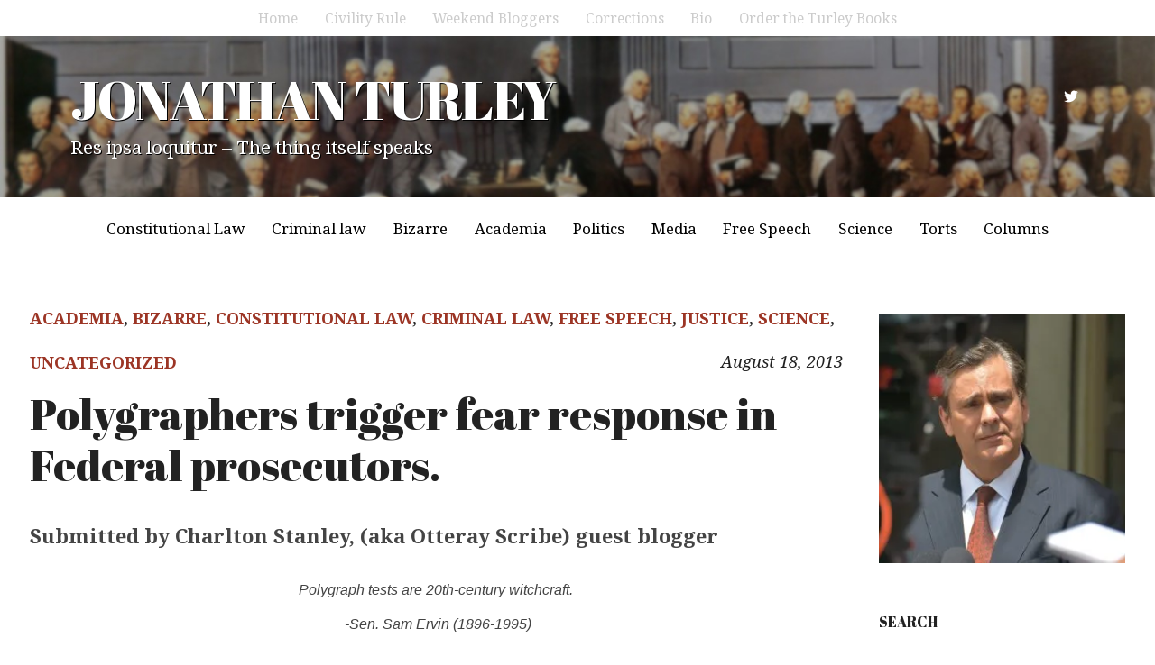

--- FILE ---
content_type: text/html; charset=UTF-8
request_url: https://jonathanturley.org/2013/08/18/polygraphers-trigger-fear-response-in-federal-prosecutors/
body_size: 30387
content:
<!DOCTYPE html>
<html lang="en-US">
<head>
<meta charset="UTF-8">
<meta name="viewport" content="width=device-width, initial-scale=1">
<link rel="profile" href="http://gmpg.org/xfn/11">
<link rel="pingback" href="https://jonathanturley.org/xmlrpc.php">

<title>Polygraphers trigger fear response in Federal prosecutors. &#8211; JONATHAN TURLEY</title>
<script type="text/javascript">
  WebFontConfig = {"google":{"families":["Noto+Serif:r,i,b,bi:latin,latin-ext"]},"api_url":"https:\/\/fonts-api.wp.com\/css"};
  (function() {
    var wf = document.createElement('script');
    wf.src = 'https://jonathanturley.org/wp-content/mu-plugins/wpcomsh/vendor/automattic/custom-fonts/js/webfont.js';
    wf.type = 'text/javascript';
    wf.async = 'true';
    var s = document.getElementsByTagName('script')[0];
    s.parentNode.insertBefore(wf, s);
	})();
</script><style id="jetpack-custom-fonts-css">.wf-active body{font-family:"Noto Serif",serif;font-size:20.8px}.wf-active button, .wf-active input, .wf-active select, .wf-active textarea{font-family:"Noto Serif",serif;font-size:18.2px}.wf-active button, .wf-active input[type="button"], .wf-active input[type="reset"], .wf-active input[type="submit"], .wf-active #infinite-handle span button, .wf-active #infinite-handle span button:hover, .wf-active #infinite-handle span button:focus{font-family:"Noto Serif",serif;font-size:16.9px}.wf-active .widget ul, .wf-active .widget li, .wf-active .widget p, .wf-active .widget h4, .wf-active .widget input[type="text"], .wf-active .widget input[type="email"], .wf-active .widget input[type="url"], .wf-active .widget input[type="password"], .wf-active .widget input[type="search"], .wf-active .widget textarea{font-size:18.2px}.wf-active p{font-family:"Noto Serif",serif;font-size:22.1px}.wf-active blockquote{font-size:33.8px}.wf-active .widget{font-size:18.2px}.wf-active .secondary-navigation-container ul, .wf-active .nav-menu-wrapper ul{font-family:"Noto Serif",serif}.wf-active .secondary-navigation-container li a, .wf-active .secondary-navigation-container li a:link{font-size:15.6px}.wf-active .nav-menu-wrapper ul{font-size:16.9px}.wf-active ul, .wf-active ol, .wf-active dl{font-family:"Noto Serif",serif;font-size:22.1px}.wf-active .wp-caption .wp-caption-text{font-size:14.3px}.wf-active .menu-toggle{font-size:15.6px}.wf-active .cat-links, .wf-active .posted-on, .wf-active .entry-footer, .wf-active .edit-link{font-family:"Noto Serif",serif;font-size:18.2px}.wf-active .entry-footer .post-edit-link{font-family:"Noto Serif",serif;font-size:18.2px}.wf-active .featured-content .category, .wf-active .featured-content .entry-title{font-family:"Noto Serif",serif;font-size:15.6px}.wf-active .comment-list li .comment-author, .wf-active .comment-list li .comment-metadata{font-family:"Noto Serif",serif;font-size:15.6px}.wf-active .comment-navigation a, .wf-active .posts-navigation a{font-size:16.9px}.wf-active .comment-list li .comment-metadata{font-size:15.6px}@media screen and (max-width: 640px){.wf-active .site-description{font-size:18.2px}}.wf-active .site-description{font-size:20.8px}</style>
<meta name='robots' content='max-image-preview:large' />
<link rel='dns-prefetch' href='//secure.gravatar.com' />
<link rel='dns-prefetch' href='//stats.wp.com' />
<link rel='dns-prefetch' href='//fonts-api.wp.com' />
<link rel='dns-prefetch' href='//widgets.wp.com' />
<link rel='dns-prefetch' href='//s0.wp.com' />
<link rel='dns-prefetch' href='//0.gravatar.com' />
<link rel='dns-prefetch' href='//1.gravatar.com' />
<link rel='dns-prefetch' href='//2.gravatar.com' />
<link rel='dns-prefetch' href='//jetpack.wordpress.com' />
<link rel='dns-prefetch' href='//public-api.wordpress.com' />
<link rel='preconnect' href='//i0.wp.com' />
<link rel='preconnect' href='//c0.wp.com' />
<link rel="alternate" type="application/rss+xml" title="JONATHAN TURLEY &raquo; Feed" href="https://jonathanturley.org/feed/" />
<link rel="alternate" type="application/rss+xml" title="JONATHAN TURLEY &raquo; Comments Feed" href="https://jonathanturley.org/comments/feed/" />
<link rel="alternate" type="application/rss+xml" title="JONATHAN TURLEY &raquo; Polygraphers trigger fear response in Federal prosecutors. Comments Feed" href="https://jonathanturley.org/2013/08/18/polygraphers-trigger-fear-response-in-federal-prosecutors/feed/" />
<link rel="alternate" title="oEmbed (JSON)" type="application/json+oembed" href="https://jonathanturley.org/wp-json/oembed/1.0/embed?url=https%3A%2F%2Fjonathanturley.org%2F2013%2F08%2F18%2Fpolygraphers-trigger-fear-response-in-federal-prosecutors%2F" />
<link rel="alternate" title="oEmbed (XML)" type="text/xml+oembed" href="https://jonathanturley.org/wp-json/oembed/1.0/embed?url=https%3A%2F%2Fjonathanturley.org%2F2013%2F08%2F18%2Fpolygraphers-trigger-fear-response-in-federal-prosecutors%2F&#038;format=xml" />
<link rel='stylesheet' id='all-css-95cc72c35f8b506e7c81e1ae8bc6a6cb' href='https://jonathanturley.org/_static/??[base64]/wF+pvBk1exJv1MPjeyn0q9fNUO4YjptchlJBn/9INpJA/DOqqdLe/e9/nuetvfbne7/qZ/ARJEyHY=' type='text/css' media='all' />
<style id='wp-img-auto-sizes-contain-inline-css'>
img:is([sizes=auto i],[sizes^="auto," i]){contain-intrinsic-size:3000px 1500px}
/*# sourceURL=wp-img-auto-sizes-contain-inline-css */
</style>
<style id='wp-emoji-styles-inline-css'>

	img.wp-smiley, img.emoji {
		display: inline !important;
		border: none !important;
		box-shadow: none !important;
		height: 1em !important;
		width: 1em !important;
		margin: 0 0.07em !important;
		vertical-align: -0.1em !important;
		background: none !important;
		padding: 0 !important;
	}
/*# sourceURL=wp-emoji-styles-inline-css */
</style>
<style id='wp-block-library-inline-css'>
:root{--wp-block-synced-color:#7a00df;--wp-block-synced-color--rgb:122,0,223;--wp-bound-block-color:var(--wp-block-synced-color);--wp-editor-canvas-background:#ddd;--wp-admin-theme-color:#007cba;--wp-admin-theme-color--rgb:0,124,186;--wp-admin-theme-color-darker-10:#006ba1;--wp-admin-theme-color-darker-10--rgb:0,107,160.5;--wp-admin-theme-color-darker-20:#005a87;--wp-admin-theme-color-darker-20--rgb:0,90,135;--wp-admin-border-width-focus:2px}@media (min-resolution:192dpi){:root{--wp-admin-border-width-focus:1.5px}}.wp-element-button{cursor:pointer}:root .has-very-light-gray-background-color{background-color:#eee}:root .has-very-dark-gray-background-color{background-color:#313131}:root .has-very-light-gray-color{color:#eee}:root .has-very-dark-gray-color{color:#313131}:root .has-vivid-green-cyan-to-vivid-cyan-blue-gradient-background{background:linear-gradient(135deg,#00d084,#0693e3)}:root .has-purple-crush-gradient-background{background:linear-gradient(135deg,#34e2e4,#4721fb 50%,#ab1dfe)}:root .has-hazy-dawn-gradient-background{background:linear-gradient(135deg,#faaca8,#dad0ec)}:root .has-subdued-olive-gradient-background{background:linear-gradient(135deg,#fafae1,#67a671)}:root .has-atomic-cream-gradient-background{background:linear-gradient(135deg,#fdd79a,#004a59)}:root .has-nightshade-gradient-background{background:linear-gradient(135deg,#330968,#31cdcf)}:root .has-midnight-gradient-background{background:linear-gradient(135deg,#020381,#2874fc)}:root{--wp--preset--font-size--normal:16px;--wp--preset--font-size--huge:42px}.has-regular-font-size{font-size:1em}.has-larger-font-size{font-size:2.625em}.has-normal-font-size{font-size:var(--wp--preset--font-size--normal)}.has-huge-font-size{font-size:var(--wp--preset--font-size--huge)}.has-text-align-center{text-align:center}.has-text-align-left{text-align:left}.has-text-align-right{text-align:right}.has-fit-text{white-space:nowrap!important}#end-resizable-editor-section{display:none}.aligncenter{clear:both}.items-justified-left{justify-content:flex-start}.items-justified-center{justify-content:center}.items-justified-right{justify-content:flex-end}.items-justified-space-between{justify-content:space-between}.screen-reader-text{border:0;clip-path:inset(50%);height:1px;margin:-1px;overflow:hidden;padding:0;position:absolute;width:1px;word-wrap:normal!important}.screen-reader-text:focus{background-color:#ddd;clip-path:none;color:#444;display:block;font-size:1em;height:auto;left:5px;line-height:normal;padding:15px 23px 14px;text-decoration:none;top:5px;width:auto;z-index:100000}html :where(.has-border-color){border-style:solid}html :where([style*=border-top-color]){border-top-style:solid}html :where([style*=border-right-color]){border-right-style:solid}html :where([style*=border-bottom-color]){border-bottom-style:solid}html :where([style*=border-left-color]){border-left-style:solid}html :where([style*=border-width]){border-style:solid}html :where([style*=border-top-width]){border-top-style:solid}html :where([style*=border-right-width]){border-right-style:solid}html :where([style*=border-bottom-width]){border-bottom-style:solid}html :where([style*=border-left-width]){border-left-style:solid}html :where(img[class*=wp-image-]){height:auto;max-width:100%}:where(figure){margin:0 0 1em}html :where(.is-position-sticky){--wp-admin--admin-bar--position-offset:var(--wp-admin--admin-bar--height,0px)}@media screen and (max-width:600px){html :where(.is-position-sticky){--wp-admin--admin-bar--position-offset:0px}}
.has-text-align-justify{text-align:justify;}

/*# sourceURL=wp-block-library-inline-css */
</style><link rel='stylesheet' id='all-css-14cc8fdfd60d12ddf7bc4a39358054c3' href='https://jonathanturley.org/_static/??wp-includes/blocks/heading/style.min.css,wp-includes/blocks/group/style.min.css?m=1762259802' type='text/css' media='all' />
<style id='wp-block-image-inline-css'>
.wp-block-image>a,.wp-block-image>figure>a{display:inline-block}.wp-block-image img{box-sizing:border-box;height:auto;max-width:100%;vertical-align:bottom}@media not (prefers-reduced-motion){.wp-block-image img.hide{visibility:hidden}.wp-block-image img.show{animation:show-content-image .4s}}.wp-block-image[style*=border-radius] img,.wp-block-image[style*=border-radius]>a{border-radius:inherit}.wp-block-image.has-custom-border img{box-sizing:border-box}.wp-block-image.aligncenter{text-align:center}.wp-block-image.alignfull>a,.wp-block-image.alignwide>a{width:100%}.wp-block-image.alignfull img,.wp-block-image.alignwide img{height:auto;width:100%}.wp-block-image .aligncenter,.wp-block-image .alignleft,.wp-block-image .alignright,.wp-block-image.aligncenter,.wp-block-image.alignleft,.wp-block-image.alignright{display:table}.wp-block-image .aligncenter>figcaption,.wp-block-image .alignleft>figcaption,.wp-block-image .alignright>figcaption,.wp-block-image.aligncenter>figcaption,.wp-block-image.alignleft>figcaption,.wp-block-image.alignright>figcaption{caption-side:bottom;display:table-caption}.wp-block-image .alignleft{float:left;margin:.5em 1em .5em 0}.wp-block-image .alignright{float:right;margin:.5em 0 .5em 1em}.wp-block-image .aligncenter{margin-left:auto;margin-right:auto}.wp-block-image :where(figcaption){margin-bottom:1em;margin-top:.5em}.wp-block-image.is-style-circle-mask img{border-radius:9999px}@supports ((-webkit-mask-image:none) or (mask-image:none)) or (-webkit-mask-image:none){.wp-block-image.is-style-circle-mask img{border-radius:0;-webkit-mask-image:url('data:image/svg+xml;utf8,<svg viewBox="0 0 100 100" xmlns="http://www.w3.org/2000/svg"><circle cx="50" cy="50" r="50"/></svg>');mask-image:url('data:image/svg+xml;utf8,<svg viewBox="0 0 100 100" xmlns="http://www.w3.org/2000/svg"><circle cx="50" cy="50" r="50"/></svg>');mask-mode:alpha;-webkit-mask-position:center;mask-position:center;-webkit-mask-repeat:no-repeat;mask-repeat:no-repeat;-webkit-mask-size:contain;mask-size:contain}}:root :where(.wp-block-image.is-style-rounded img,.wp-block-image .is-style-rounded img){border-radius:9999px}.wp-block-image figure{margin:0}.wp-lightbox-container{display:flex;flex-direction:column;position:relative}.wp-lightbox-container img{cursor:zoom-in}.wp-lightbox-container img:hover+button{opacity:1}.wp-lightbox-container button{align-items:center;backdrop-filter:blur(16px) saturate(180%);background-color:#5a5a5a40;border:none;border-radius:4px;cursor:zoom-in;display:flex;height:20px;justify-content:center;opacity:0;padding:0;position:absolute;right:16px;text-align:center;top:16px;width:20px;z-index:100}@media not (prefers-reduced-motion){.wp-lightbox-container button{transition:opacity .2s ease}}.wp-lightbox-container button:focus-visible{outline:3px auto #5a5a5a40;outline:3px auto -webkit-focus-ring-color;outline-offset:3px}.wp-lightbox-container button:hover{cursor:pointer;opacity:1}.wp-lightbox-container button:focus{opacity:1}.wp-lightbox-container button:focus,.wp-lightbox-container button:hover,.wp-lightbox-container button:not(:hover):not(:active):not(.has-background){background-color:#5a5a5a40;border:none}.wp-lightbox-overlay{box-sizing:border-box;cursor:zoom-out;height:100vh;left:0;overflow:hidden;position:fixed;top:0;visibility:hidden;width:100%;z-index:100000}.wp-lightbox-overlay .close-button{align-items:center;cursor:pointer;display:flex;justify-content:center;min-height:40px;min-width:40px;padding:0;position:absolute;right:calc(env(safe-area-inset-right) + 16px);top:calc(env(safe-area-inset-top) + 16px);z-index:5000000}.wp-lightbox-overlay .close-button:focus,.wp-lightbox-overlay .close-button:hover,.wp-lightbox-overlay .close-button:not(:hover):not(:active):not(.has-background){background:none;border:none}.wp-lightbox-overlay .lightbox-image-container{height:var(--wp--lightbox-container-height);left:50%;overflow:hidden;position:absolute;top:50%;transform:translate(-50%,-50%);transform-origin:top left;width:var(--wp--lightbox-container-width);z-index:9999999999}.wp-lightbox-overlay .wp-block-image{align-items:center;box-sizing:border-box;display:flex;height:100%;justify-content:center;margin:0;position:relative;transform-origin:0 0;width:100%;z-index:3000000}.wp-lightbox-overlay .wp-block-image img{height:var(--wp--lightbox-image-height);min-height:var(--wp--lightbox-image-height);min-width:var(--wp--lightbox-image-width);width:var(--wp--lightbox-image-width)}.wp-lightbox-overlay .wp-block-image figcaption{display:none}.wp-lightbox-overlay button{background:none;border:none}.wp-lightbox-overlay .scrim{background-color:#fff;height:100%;opacity:.9;position:absolute;width:100%;z-index:2000000}.wp-lightbox-overlay.active{visibility:visible}@media not (prefers-reduced-motion){.wp-lightbox-overlay.active{animation:turn-on-visibility .25s both}.wp-lightbox-overlay.active img{animation:turn-on-visibility .35s both}.wp-lightbox-overlay.show-closing-animation:not(.active){animation:turn-off-visibility .35s both}.wp-lightbox-overlay.show-closing-animation:not(.active) img{animation:turn-off-visibility .25s both}.wp-lightbox-overlay.zoom.active{animation:none;opacity:1;visibility:visible}.wp-lightbox-overlay.zoom.active .lightbox-image-container{animation:lightbox-zoom-in .4s}.wp-lightbox-overlay.zoom.active .lightbox-image-container img{animation:none}.wp-lightbox-overlay.zoom.active .scrim{animation:turn-on-visibility .4s forwards}.wp-lightbox-overlay.zoom.show-closing-animation:not(.active){animation:none}.wp-lightbox-overlay.zoom.show-closing-animation:not(.active) .lightbox-image-container{animation:lightbox-zoom-out .4s}.wp-lightbox-overlay.zoom.show-closing-animation:not(.active) .lightbox-image-container img{animation:none}.wp-lightbox-overlay.zoom.show-closing-animation:not(.active) .scrim{animation:turn-off-visibility .4s forwards}}@keyframes show-content-image{0%{visibility:hidden}99%{visibility:hidden}to{visibility:visible}}@keyframes turn-on-visibility{0%{opacity:0}to{opacity:1}}@keyframes turn-off-visibility{0%{opacity:1;visibility:visible}99%{opacity:0;visibility:visible}to{opacity:0;visibility:hidden}}@keyframes lightbox-zoom-in{0%{transform:translate(calc((-100vw + var(--wp--lightbox-scrollbar-width))/2 + var(--wp--lightbox-initial-left-position)),calc(-50vh + var(--wp--lightbox-initial-top-position))) scale(var(--wp--lightbox-scale))}to{transform:translate(-50%,-50%) scale(1)}}@keyframes lightbox-zoom-out{0%{transform:translate(-50%,-50%) scale(1);visibility:visible}99%{visibility:visible}to{transform:translate(calc((-100vw + var(--wp--lightbox-scrollbar-width))/2 + var(--wp--lightbox-initial-left-position)),calc(-50vh + var(--wp--lightbox-initial-top-position))) scale(var(--wp--lightbox-scale));visibility:hidden}}
/*# sourceURL=https://jonathanturley.org/wp-includes/blocks/image/style.min.css */
</style>
<style id='wp-block-embed-inline-css'>
.wp-block-embed.alignleft,.wp-block-embed.alignright,.wp-block[data-align=left]>[data-type="core/embed"],.wp-block[data-align=right]>[data-type="core/embed"]{max-width:360px;width:100%}.wp-block-embed.alignleft .wp-block-embed__wrapper,.wp-block-embed.alignright .wp-block-embed__wrapper,.wp-block[data-align=left]>[data-type="core/embed"] .wp-block-embed__wrapper,.wp-block[data-align=right]>[data-type="core/embed"] .wp-block-embed__wrapper{min-width:280px}.wp-block-cover .wp-block-embed{min-height:240px;min-width:320px}.wp-block-embed{overflow-wrap:break-word}.wp-block-embed :where(figcaption){margin-bottom:1em;margin-top:.5em}.wp-block-embed iframe{max-width:100%}.wp-block-embed__wrapper{position:relative}.wp-embed-responsive .wp-has-aspect-ratio .wp-block-embed__wrapper:before{content:"";display:block;padding-top:50%}.wp-embed-responsive .wp-has-aspect-ratio iframe{bottom:0;height:100%;left:0;position:absolute;right:0;top:0;width:100%}.wp-embed-responsive .wp-embed-aspect-21-9 .wp-block-embed__wrapper:before{padding-top:42.85%}.wp-embed-responsive .wp-embed-aspect-18-9 .wp-block-embed__wrapper:before{padding-top:50%}.wp-embed-responsive .wp-embed-aspect-16-9 .wp-block-embed__wrapper:before{padding-top:56.25%}.wp-embed-responsive .wp-embed-aspect-4-3 .wp-block-embed__wrapper:before{padding-top:75%}.wp-embed-responsive .wp-embed-aspect-1-1 .wp-block-embed__wrapper:before{padding-top:100%}.wp-embed-responsive .wp-embed-aspect-9-16 .wp-block-embed__wrapper:before{padding-top:177.77%}.wp-embed-responsive .wp-embed-aspect-1-2 .wp-block-embed__wrapper:before{padding-top:200%}
/*# sourceURL=https://jonathanturley.org/wp-includes/blocks/embed/style.min.css */
</style>
<style id='wp-block-paragraph-inline-css'>
.is-small-text{font-size:.875em}.is-regular-text{font-size:1em}.is-large-text{font-size:2.25em}.is-larger-text{font-size:3em}.has-drop-cap:not(:focus):first-letter{float:left;font-size:8.4em;font-style:normal;font-weight:100;line-height:.68;margin:.05em .1em 0 0;text-transform:uppercase}body.rtl .has-drop-cap:not(:focus):first-letter{float:none;margin-left:.1em}p.has-drop-cap.has-background{overflow:hidden}:root :where(p.has-background){padding:1.25em 2.375em}:where(p.has-text-color:not(.has-link-color)) a{color:inherit}p.has-text-align-left[style*="writing-mode:vertical-lr"],p.has-text-align-right[style*="writing-mode:vertical-rl"]{rotate:180deg}
/*# sourceURL=https://jonathanturley.org/wp-includes/blocks/paragraph/style.min.css */
</style>
<style id='global-styles-inline-css'>
:root{--wp--preset--aspect-ratio--square: 1;--wp--preset--aspect-ratio--4-3: 4/3;--wp--preset--aspect-ratio--3-4: 3/4;--wp--preset--aspect-ratio--3-2: 3/2;--wp--preset--aspect-ratio--2-3: 2/3;--wp--preset--aspect-ratio--16-9: 16/9;--wp--preset--aspect-ratio--9-16: 9/16;--wp--preset--color--black: #000000;--wp--preset--color--cyan-bluish-gray: #abb8c3;--wp--preset--color--white: #ffffff;--wp--preset--color--pale-pink: #f78da7;--wp--preset--color--vivid-red: #cf2e2e;--wp--preset--color--luminous-vivid-orange: #ff6900;--wp--preset--color--luminous-vivid-amber: #fcb900;--wp--preset--color--light-green-cyan: #7bdcb5;--wp--preset--color--vivid-green-cyan: #00d084;--wp--preset--color--pale-cyan-blue: #8ed1fc;--wp--preset--color--vivid-cyan-blue: #0693e3;--wp--preset--color--vivid-purple: #9b51e0;--wp--preset--gradient--vivid-cyan-blue-to-vivid-purple: linear-gradient(135deg,rgb(6,147,227) 0%,rgb(155,81,224) 100%);--wp--preset--gradient--light-green-cyan-to-vivid-green-cyan: linear-gradient(135deg,rgb(122,220,180) 0%,rgb(0,208,130) 100%);--wp--preset--gradient--luminous-vivid-amber-to-luminous-vivid-orange: linear-gradient(135deg,rgb(252,185,0) 0%,rgb(255,105,0) 100%);--wp--preset--gradient--luminous-vivid-orange-to-vivid-red: linear-gradient(135deg,rgb(255,105,0) 0%,rgb(207,46,46) 100%);--wp--preset--gradient--very-light-gray-to-cyan-bluish-gray: linear-gradient(135deg,rgb(238,238,238) 0%,rgb(169,184,195) 100%);--wp--preset--gradient--cool-to-warm-spectrum: linear-gradient(135deg,rgb(74,234,220) 0%,rgb(151,120,209) 20%,rgb(207,42,186) 40%,rgb(238,44,130) 60%,rgb(251,105,98) 80%,rgb(254,248,76) 100%);--wp--preset--gradient--blush-light-purple: linear-gradient(135deg,rgb(255,206,236) 0%,rgb(152,150,240) 100%);--wp--preset--gradient--blush-bordeaux: linear-gradient(135deg,rgb(254,205,165) 0%,rgb(254,45,45) 50%,rgb(107,0,62) 100%);--wp--preset--gradient--luminous-dusk: linear-gradient(135deg,rgb(255,203,112) 0%,rgb(199,81,192) 50%,rgb(65,88,208) 100%);--wp--preset--gradient--pale-ocean: linear-gradient(135deg,rgb(255,245,203) 0%,rgb(182,227,212) 50%,rgb(51,167,181) 100%);--wp--preset--gradient--electric-grass: linear-gradient(135deg,rgb(202,248,128) 0%,rgb(113,206,126) 100%);--wp--preset--gradient--midnight: linear-gradient(135deg,rgb(2,3,129) 0%,rgb(40,116,252) 100%);--wp--preset--font-size--small: 13px;--wp--preset--font-size--medium: 20px;--wp--preset--font-size--large: 36px;--wp--preset--font-size--x-large: 42px;--wp--preset--font-family--albert-sans: 'Albert Sans', sans-serif;--wp--preset--font-family--alegreya: Alegreya, serif;--wp--preset--font-family--arvo: Arvo, serif;--wp--preset--font-family--bodoni-moda: 'Bodoni Moda', serif;--wp--preset--font-family--bricolage-grotesque: 'Bricolage Grotesque', sans-serif;--wp--preset--font-family--cabin: Cabin, sans-serif;--wp--preset--font-family--chivo: Chivo, sans-serif;--wp--preset--font-family--commissioner: Commissioner, sans-serif;--wp--preset--font-family--cormorant: Cormorant, serif;--wp--preset--font-family--courier-prime: 'Courier Prime', monospace;--wp--preset--font-family--crimson-pro: 'Crimson Pro', serif;--wp--preset--font-family--dm-mono: 'DM Mono', monospace;--wp--preset--font-family--dm-sans: 'DM Sans', sans-serif;--wp--preset--font-family--dm-serif-display: 'DM Serif Display', serif;--wp--preset--font-family--domine: Domine, serif;--wp--preset--font-family--eb-garamond: 'EB Garamond', serif;--wp--preset--font-family--epilogue: Epilogue, sans-serif;--wp--preset--font-family--fahkwang: Fahkwang, sans-serif;--wp--preset--font-family--figtree: Figtree, sans-serif;--wp--preset--font-family--fira-sans: 'Fira Sans', sans-serif;--wp--preset--font-family--fjalla-one: 'Fjalla One', sans-serif;--wp--preset--font-family--fraunces: Fraunces, serif;--wp--preset--font-family--gabarito: Gabarito, system-ui;--wp--preset--font-family--ibm-plex-mono: 'IBM Plex Mono', monospace;--wp--preset--font-family--ibm-plex-sans: 'IBM Plex Sans', sans-serif;--wp--preset--font-family--ibarra-real-nova: 'Ibarra Real Nova', serif;--wp--preset--font-family--instrument-serif: 'Instrument Serif', serif;--wp--preset--font-family--inter: Inter, sans-serif;--wp--preset--font-family--josefin-sans: 'Josefin Sans', sans-serif;--wp--preset--font-family--jost: Jost, sans-serif;--wp--preset--font-family--libre-baskerville: 'Libre Baskerville', serif;--wp--preset--font-family--libre-franklin: 'Libre Franklin', sans-serif;--wp--preset--font-family--literata: Literata, serif;--wp--preset--font-family--lora: Lora, serif;--wp--preset--font-family--merriweather: Merriweather, serif;--wp--preset--font-family--montserrat: Montserrat, sans-serif;--wp--preset--font-family--newsreader: Newsreader, serif;--wp--preset--font-family--noto-sans-mono: 'Noto Sans Mono', sans-serif;--wp--preset--font-family--nunito: Nunito, sans-serif;--wp--preset--font-family--open-sans: 'Open Sans', sans-serif;--wp--preset--font-family--overpass: Overpass, sans-serif;--wp--preset--font-family--pt-serif: 'PT Serif', serif;--wp--preset--font-family--petrona: Petrona, serif;--wp--preset--font-family--piazzolla: Piazzolla, serif;--wp--preset--font-family--playfair-display: 'Playfair Display', serif;--wp--preset--font-family--plus-jakarta-sans: 'Plus Jakarta Sans', sans-serif;--wp--preset--font-family--poppins: Poppins, sans-serif;--wp--preset--font-family--raleway: Raleway, sans-serif;--wp--preset--font-family--roboto: Roboto, sans-serif;--wp--preset--font-family--roboto-slab: 'Roboto Slab', serif;--wp--preset--font-family--rubik: Rubik, sans-serif;--wp--preset--font-family--rufina: Rufina, serif;--wp--preset--font-family--sora: Sora, sans-serif;--wp--preset--font-family--source-sans-3: 'Source Sans 3', sans-serif;--wp--preset--font-family--source-serif-4: 'Source Serif 4', serif;--wp--preset--font-family--space-mono: 'Space Mono', monospace;--wp--preset--font-family--syne: Syne, sans-serif;--wp--preset--font-family--texturina: Texturina, serif;--wp--preset--font-family--urbanist: Urbanist, sans-serif;--wp--preset--font-family--work-sans: 'Work Sans', sans-serif;--wp--preset--spacing--20: 0.44rem;--wp--preset--spacing--30: 0.67rem;--wp--preset--spacing--40: 1rem;--wp--preset--spacing--50: 1.5rem;--wp--preset--spacing--60: 2.25rem;--wp--preset--spacing--70: 3.38rem;--wp--preset--spacing--80: 5.06rem;--wp--preset--shadow--natural: 6px 6px 9px rgba(0, 0, 0, 0.2);--wp--preset--shadow--deep: 12px 12px 50px rgba(0, 0, 0, 0.4);--wp--preset--shadow--sharp: 6px 6px 0px rgba(0, 0, 0, 0.2);--wp--preset--shadow--outlined: 6px 6px 0px -3px rgb(255, 255, 255), 6px 6px rgb(0, 0, 0);--wp--preset--shadow--crisp: 6px 6px 0px rgb(0, 0, 0);}:where(.is-layout-flex){gap: 0.5em;}:where(.is-layout-grid){gap: 0.5em;}body .is-layout-flex{display: flex;}.is-layout-flex{flex-wrap: wrap;align-items: center;}.is-layout-flex > :is(*, div){margin: 0;}body .is-layout-grid{display: grid;}.is-layout-grid > :is(*, div){margin: 0;}:where(.wp-block-columns.is-layout-flex){gap: 2em;}:where(.wp-block-columns.is-layout-grid){gap: 2em;}:where(.wp-block-post-template.is-layout-flex){gap: 1.25em;}:where(.wp-block-post-template.is-layout-grid){gap: 1.25em;}.has-black-color{color: var(--wp--preset--color--black) !important;}.has-cyan-bluish-gray-color{color: var(--wp--preset--color--cyan-bluish-gray) !important;}.has-white-color{color: var(--wp--preset--color--white) !important;}.has-pale-pink-color{color: var(--wp--preset--color--pale-pink) !important;}.has-vivid-red-color{color: var(--wp--preset--color--vivid-red) !important;}.has-luminous-vivid-orange-color{color: var(--wp--preset--color--luminous-vivid-orange) !important;}.has-luminous-vivid-amber-color{color: var(--wp--preset--color--luminous-vivid-amber) !important;}.has-light-green-cyan-color{color: var(--wp--preset--color--light-green-cyan) !important;}.has-vivid-green-cyan-color{color: var(--wp--preset--color--vivid-green-cyan) !important;}.has-pale-cyan-blue-color{color: var(--wp--preset--color--pale-cyan-blue) !important;}.has-vivid-cyan-blue-color{color: var(--wp--preset--color--vivid-cyan-blue) !important;}.has-vivid-purple-color{color: var(--wp--preset--color--vivid-purple) !important;}.has-black-background-color{background-color: var(--wp--preset--color--black) !important;}.has-cyan-bluish-gray-background-color{background-color: var(--wp--preset--color--cyan-bluish-gray) !important;}.has-white-background-color{background-color: var(--wp--preset--color--white) !important;}.has-pale-pink-background-color{background-color: var(--wp--preset--color--pale-pink) !important;}.has-vivid-red-background-color{background-color: var(--wp--preset--color--vivid-red) !important;}.has-luminous-vivid-orange-background-color{background-color: var(--wp--preset--color--luminous-vivid-orange) !important;}.has-luminous-vivid-amber-background-color{background-color: var(--wp--preset--color--luminous-vivid-amber) !important;}.has-light-green-cyan-background-color{background-color: var(--wp--preset--color--light-green-cyan) !important;}.has-vivid-green-cyan-background-color{background-color: var(--wp--preset--color--vivid-green-cyan) !important;}.has-pale-cyan-blue-background-color{background-color: var(--wp--preset--color--pale-cyan-blue) !important;}.has-vivid-cyan-blue-background-color{background-color: var(--wp--preset--color--vivid-cyan-blue) !important;}.has-vivid-purple-background-color{background-color: var(--wp--preset--color--vivid-purple) !important;}.has-black-border-color{border-color: var(--wp--preset--color--black) !important;}.has-cyan-bluish-gray-border-color{border-color: var(--wp--preset--color--cyan-bluish-gray) !important;}.has-white-border-color{border-color: var(--wp--preset--color--white) !important;}.has-pale-pink-border-color{border-color: var(--wp--preset--color--pale-pink) !important;}.has-vivid-red-border-color{border-color: var(--wp--preset--color--vivid-red) !important;}.has-luminous-vivid-orange-border-color{border-color: var(--wp--preset--color--luminous-vivid-orange) !important;}.has-luminous-vivid-amber-border-color{border-color: var(--wp--preset--color--luminous-vivid-amber) !important;}.has-light-green-cyan-border-color{border-color: var(--wp--preset--color--light-green-cyan) !important;}.has-vivid-green-cyan-border-color{border-color: var(--wp--preset--color--vivid-green-cyan) !important;}.has-pale-cyan-blue-border-color{border-color: var(--wp--preset--color--pale-cyan-blue) !important;}.has-vivid-cyan-blue-border-color{border-color: var(--wp--preset--color--vivid-cyan-blue) !important;}.has-vivid-purple-border-color{border-color: var(--wp--preset--color--vivid-purple) !important;}.has-vivid-cyan-blue-to-vivid-purple-gradient-background{background: var(--wp--preset--gradient--vivid-cyan-blue-to-vivid-purple) !important;}.has-light-green-cyan-to-vivid-green-cyan-gradient-background{background: var(--wp--preset--gradient--light-green-cyan-to-vivid-green-cyan) !important;}.has-luminous-vivid-amber-to-luminous-vivid-orange-gradient-background{background: var(--wp--preset--gradient--luminous-vivid-amber-to-luminous-vivid-orange) !important;}.has-luminous-vivid-orange-to-vivid-red-gradient-background{background: var(--wp--preset--gradient--luminous-vivid-orange-to-vivid-red) !important;}.has-very-light-gray-to-cyan-bluish-gray-gradient-background{background: var(--wp--preset--gradient--very-light-gray-to-cyan-bluish-gray) !important;}.has-cool-to-warm-spectrum-gradient-background{background: var(--wp--preset--gradient--cool-to-warm-spectrum) !important;}.has-blush-light-purple-gradient-background{background: var(--wp--preset--gradient--blush-light-purple) !important;}.has-blush-bordeaux-gradient-background{background: var(--wp--preset--gradient--blush-bordeaux) !important;}.has-luminous-dusk-gradient-background{background: var(--wp--preset--gradient--luminous-dusk) !important;}.has-pale-ocean-gradient-background{background: var(--wp--preset--gradient--pale-ocean) !important;}.has-electric-grass-gradient-background{background: var(--wp--preset--gradient--electric-grass) !important;}.has-midnight-gradient-background{background: var(--wp--preset--gradient--midnight) !important;}.has-small-font-size{font-size: var(--wp--preset--font-size--small) !important;}.has-medium-font-size{font-size: var(--wp--preset--font-size--medium) !important;}.has-large-font-size{font-size: var(--wp--preset--font-size--large) !important;}.has-x-large-font-size{font-size: var(--wp--preset--font-size--x-large) !important;}.has-albert-sans-font-family{font-family: var(--wp--preset--font-family--albert-sans) !important;}.has-alegreya-font-family{font-family: var(--wp--preset--font-family--alegreya) !important;}.has-arvo-font-family{font-family: var(--wp--preset--font-family--arvo) !important;}.has-bodoni-moda-font-family{font-family: var(--wp--preset--font-family--bodoni-moda) !important;}.has-bricolage-grotesque-font-family{font-family: var(--wp--preset--font-family--bricolage-grotesque) !important;}.has-cabin-font-family{font-family: var(--wp--preset--font-family--cabin) !important;}.has-chivo-font-family{font-family: var(--wp--preset--font-family--chivo) !important;}.has-commissioner-font-family{font-family: var(--wp--preset--font-family--commissioner) !important;}.has-cormorant-font-family{font-family: var(--wp--preset--font-family--cormorant) !important;}.has-courier-prime-font-family{font-family: var(--wp--preset--font-family--courier-prime) !important;}.has-crimson-pro-font-family{font-family: var(--wp--preset--font-family--crimson-pro) !important;}.has-dm-mono-font-family{font-family: var(--wp--preset--font-family--dm-mono) !important;}.has-dm-sans-font-family{font-family: var(--wp--preset--font-family--dm-sans) !important;}.has-dm-serif-display-font-family{font-family: var(--wp--preset--font-family--dm-serif-display) !important;}.has-domine-font-family{font-family: var(--wp--preset--font-family--domine) !important;}.has-eb-garamond-font-family{font-family: var(--wp--preset--font-family--eb-garamond) !important;}.has-epilogue-font-family{font-family: var(--wp--preset--font-family--epilogue) !important;}.has-fahkwang-font-family{font-family: var(--wp--preset--font-family--fahkwang) !important;}.has-figtree-font-family{font-family: var(--wp--preset--font-family--figtree) !important;}.has-fira-sans-font-family{font-family: var(--wp--preset--font-family--fira-sans) !important;}.has-fjalla-one-font-family{font-family: var(--wp--preset--font-family--fjalla-one) !important;}.has-fraunces-font-family{font-family: var(--wp--preset--font-family--fraunces) !important;}.has-gabarito-font-family{font-family: var(--wp--preset--font-family--gabarito) !important;}.has-ibm-plex-mono-font-family{font-family: var(--wp--preset--font-family--ibm-plex-mono) !important;}.has-ibm-plex-sans-font-family{font-family: var(--wp--preset--font-family--ibm-plex-sans) !important;}.has-ibarra-real-nova-font-family{font-family: var(--wp--preset--font-family--ibarra-real-nova) !important;}.has-instrument-serif-font-family{font-family: var(--wp--preset--font-family--instrument-serif) !important;}.has-inter-font-family{font-family: var(--wp--preset--font-family--inter) !important;}.has-josefin-sans-font-family{font-family: var(--wp--preset--font-family--josefin-sans) !important;}.has-jost-font-family{font-family: var(--wp--preset--font-family--jost) !important;}.has-libre-baskerville-font-family{font-family: var(--wp--preset--font-family--libre-baskerville) !important;}.has-libre-franklin-font-family{font-family: var(--wp--preset--font-family--libre-franklin) !important;}.has-literata-font-family{font-family: var(--wp--preset--font-family--literata) !important;}.has-lora-font-family{font-family: var(--wp--preset--font-family--lora) !important;}.has-merriweather-font-family{font-family: var(--wp--preset--font-family--merriweather) !important;}.has-montserrat-font-family{font-family: var(--wp--preset--font-family--montserrat) !important;}.has-newsreader-font-family{font-family: var(--wp--preset--font-family--newsreader) !important;}.has-noto-sans-mono-font-family{font-family: var(--wp--preset--font-family--noto-sans-mono) !important;}.has-nunito-font-family{font-family: var(--wp--preset--font-family--nunito) !important;}.has-open-sans-font-family{font-family: var(--wp--preset--font-family--open-sans) !important;}.has-overpass-font-family{font-family: var(--wp--preset--font-family--overpass) !important;}.has-pt-serif-font-family{font-family: var(--wp--preset--font-family--pt-serif) !important;}.has-petrona-font-family{font-family: var(--wp--preset--font-family--petrona) !important;}.has-piazzolla-font-family{font-family: var(--wp--preset--font-family--piazzolla) !important;}.has-playfair-display-font-family{font-family: var(--wp--preset--font-family--playfair-display) !important;}.has-plus-jakarta-sans-font-family{font-family: var(--wp--preset--font-family--plus-jakarta-sans) !important;}.has-poppins-font-family{font-family: var(--wp--preset--font-family--poppins) !important;}.has-raleway-font-family{font-family: var(--wp--preset--font-family--raleway) !important;}.has-roboto-font-family{font-family: var(--wp--preset--font-family--roboto) !important;}.has-roboto-slab-font-family{font-family: var(--wp--preset--font-family--roboto-slab) !important;}.has-rubik-font-family{font-family: var(--wp--preset--font-family--rubik) !important;}.has-rufina-font-family{font-family: var(--wp--preset--font-family--rufina) !important;}.has-sora-font-family{font-family: var(--wp--preset--font-family--sora) !important;}.has-source-sans-3-font-family{font-family: var(--wp--preset--font-family--source-sans-3) !important;}.has-source-serif-4-font-family{font-family: var(--wp--preset--font-family--source-serif-4) !important;}.has-space-mono-font-family{font-family: var(--wp--preset--font-family--space-mono) !important;}.has-syne-font-family{font-family: var(--wp--preset--font-family--syne) !important;}.has-texturina-font-family{font-family: var(--wp--preset--font-family--texturina) !important;}.has-urbanist-font-family{font-family: var(--wp--preset--font-family--urbanist) !important;}.has-work-sans-font-family{font-family: var(--wp--preset--font-family--work-sans) !important;}
/*# sourceURL=global-styles-inline-css */
</style>

<style id='classic-theme-styles-inline-css'>
/*! This file is auto-generated */
.wp-block-button__link{color:#fff;background-color:#32373c;border-radius:9999px;box-shadow:none;text-decoration:none;padding:calc(.667em + 2px) calc(1.333em + 2px);font-size:1.125em}.wp-block-file__button{background:#32373c;color:#fff;text-decoration:none}
/*# sourceURL=/wp-includes/css/classic-themes.min.css */
</style>
<link rel='stylesheet' id='dailymag-fonts-css' href='https://fonts-api.wp.com/css?family=Open+Sans%3A400%2C400italic%2C700%7CAbril+Fatface%3A400%7CLora%3A400%2C400italic%2C700%2C700italic&#038;subset=latin%2Clatin-ext&#038;ver=0.9.0' media='all' />
<style id='jetpack-global-styles-frontend-style-inline-css'>
:root { --font-headings: unset; --font-base: unset; --font-headings-default: -apple-system,BlinkMacSystemFont,"Segoe UI",Roboto,Oxygen-Sans,Ubuntu,Cantarell,"Helvetica Neue",sans-serif; --font-base-default: -apple-system,BlinkMacSystemFont,"Segoe UI",Roboto,Oxygen-Sans,Ubuntu,Cantarell,"Helvetica Neue",sans-serif;}
/*# sourceURL=jetpack-global-styles-frontend-style-inline-css */
</style>
<script type="text/javascript" id="jetpack-mu-wpcom-settings-js-before">
/* <![CDATA[ */
var JETPACK_MU_WPCOM_SETTINGS = {"assetsUrl":"https://jonathanturley.org/wp-content/mu-plugins/wpcomsh/jetpack_vendor/automattic/jetpack-mu-wpcom/src/build/"};
//# sourceURL=jetpack-mu-wpcom-settings-js-before
/* ]]> */
</script>
<script type="text/javascript" src="https://jonathanturley.org/wp-includes/js/jquery/jquery.min.js?ver=3.7.1" id="jquery-core-js"></script>
<script type='text/javascript'  src='https://jonathanturley.org/wp-includes/js/jquery/jquery-migrate.min.js?m=1686289764'></script>
<link rel="https://api.w.org/" href="https://jonathanturley.org/wp-json/" /><link rel="alternate" title="JSON" type="application/json" href="https://jonathanturley.org/wp-json/wp/v2/posts/68461" /><link rel="EditURI" type="application/rsd+xml" title="RSD" href="https://jonathanturley.org/xmlrpc.php?rsd" />

<link rel="canonical" href="https://jonathanturley.org/2013/08/18/polygraphers-trigger-fear-response-in-federal-prosecutors/" />
<link rel='shortlink' href='https://wp.me/p6sYP-hOd' />
	<style>img#wpstats{display:none}</style>
		<style type="text/css">.recentcomments a{display:inline !important;padding:0 !important;margin:0 !important;}</style>		<style type="text/css">
			.recentcomments a {
				display: inline !important;
				padding: 0 !important;
				margin: 0 !important;
			}

			table.recentcommentsavatartop img.avatar, table.recentcommentsavatarend img.avatar {
				border: 0;
				margin: 0;
			}

			table.recentcommentsavatartop a, table.recentcommentsavatarend a {
				border: 0 !important;
				background-color: transparent !important;
			}

			td.recentcommentsavatarend, td.recentcommentsavatartop {
				padding: 0 0 1px 0;
				margin: 0;
			}

			td.recentcommentstextend {
				border: none !important;
				padding: 0 0 2px 10px;
			}

			.rtl td.recentcommentstextend {
				padding: 0 10px 2px 0;
			}

			td.recentcommentstexttop {
				border: none;
				padding: 0 0 0 10px;
			}

			.rtl td.recentcommentstexttop {
				padding: 0 10px 0 0;
			}
		</style>
		<meta name="description" content="Submitted by Charlton Stanley, (aka Otteray Scribe) guest bloggerPolygraph tests are 20th-century witchcraft.  -Sen. Sam Ervin (1896-1995)As the Obama administration and the Department of Justice ramps up the crackdown on security violators and leakers, the whole thing has taken a bizarre turn. There is an ongoing criminal investigation of instructors who claim they can teach&hellip;" />
<link rel="amphtml" href="https://jonathanturley.org/2013/08/18/polygraphers-trigger-fear-response-in-federal-prosecutors/amp/">
<!-- Jetpack Open Graph Tags -->
<meta property="og:type" content="article" />
<meta property="og:title" content="Polygraphers trigger fear response in Federal prosecutors." />
<meta property="og:url" content="https://jonathanturley.org/2013/08/18/polygraphers-trigger-fear-response-in-federal-prosecutors/" />
<meta property="og:description" content="Submitted by Charlton Stanley, (aka Otteray Scribe) guest bloggerPolygraph tests are 20th-century witchcraft.  -Sen. Sam Ervin (1896-1995)As the Obama administration and the Department of Justice r…" />
<meta property="article:published_time" content="2013-08-18T23:55:14+00:00" />
<meta property="article:modified_time" content="2013-08-19T14:20:17+00:00" />
<meta property="og:site_name" content="JONATHAN TURLEY" />
<meta property="og:image" content="http://jonathanturley.org/wp-content/uploads/2013/08/department-of-justice-logo1.jpg" />
<meta property="og:image:secure_url" content="https://i0.wp.com/jonathanturley.org/wp-content/uploads/2013/08/department-of-justice-logo1.jpg" />
<meta property="og:image:width" content="190" />
<meta property="og:image:height" content="190" />
<meta property="og:image:alt" content="Image" />
<meta property="og:locale" content="en_US" />
<meta name="twitter:text:title" content="Polygraphers trigger fear response in Federal prosecutors." />
<meta name="twitter:image" content="http://jonathanturley.org/wp-content/uploads/2013/08/department-of-justice-logo1.jpg?w=144" />
<meta name="twitter:image:alt" content="Image" />
<meta name="twitter:card" content="summary" />

<!-- End Jetpack Open Graph Tags -->
<style type="text/css" id="custom-colors-css">.secondary-navigation-container li a,.secondary-navigation-container li a:link{background-color:transparent !important}.nav-menu-wrapper li .sub-menu{border-top:1px solid transparent !important}.nav-menu-wrapper ul.sub-menu li.menu-item-has-children a:hover:after{border-top-color:transparent !important}h1,h2,h3,h4,h5,h6{color:#222}.entry-title,.hentry .entry-header{color:#222}.page-title a,.site-title a,.site-title a:visted{color:#222}.widget_calendar #calendar_wrap #wp-calendar caption,.widget_calendar #calendar_wrap #wp-calendar tbody tr td a{color:#222}blockquote cite,pre,code{color:#222}#secondary-navigation.nav-menu-wrapper li .sub-menu{background-color:#222}.menu-toggle,.nav-menu-wrapper a,.nav-menu-wrapper li a,.nav-menu-wrapper a:link,.secondary-navigation-container a,.widget_calendar #calendar_wrap #wp-calendar{color:#000}input[type=text]:focus,input[type=email]:focus,input[type=url]:focus,input[type=password]:focus,input[type=search]:focus,textarea:focus{color:#000}input[type=text]:focus,input[type=email]:focus,input[type=url]:focus,input[type=password]:focus,input[type=search]:focus,textarea:focus{background-color:#000}input[type=text]:focus,input[type=email]:focus,input[type=url]:focus,input[type=password]:focus,input[type=search]:focus,textarea:focus{background-color:rgba(0,0,0,0)}.nav-menu-wrapper li.menu-item-has-children:hover>ul,.secondary-navigation-container,.secondary-navigation-container li a,.secondary-navigation-container li a:link,.social-menu ul li a:before{background-color:#000}.nav-menu-wrapper li.menu-item-has-children:hover>ul,.secondary-navigation-container,.secondary-navigation-container li a,.secondary-navigation-container li a:link,.social-menu ul li a:before{background-color:rgba(0,0,0,0)}.secondary-navigation-container li a:hover{background-color:#000}.secondary-navigation-container li a:hover{background-color:rgba(0,0,0,0)}.nav-menu-wrapper .menu-item-has-children>a:after,.nav-menu-wrapper li .sub-menu a,.input[type=email],input[type=password],input[type=search],input[type=text],input[type=url],textarea{border-color:#000}.nav-menu-wrapper .menu-item-has-children>a:after,.nav-menu-wrapper li .sub-menu a,.input[type=email],input[type=password],input[type=search],input[type=text],input[type=url],textarea{border-color:rgba(0,0,0,0)}#site-navigation .nav-menu,.menu-toggle,.nav-menu-wrapper li .sub-menu,.widget,.widget_calendar #calendar_wrap #wp-calendar tbody,.widget_calendar #calendar_wrap #wp-calendar thead,.nav-menu-wrapper li.menu-item-has-children>a:after,.article-popup{border-top-color:#000}#site-navigation .nav-menu,.menu-toggle,.nav-menu-wrapper li .sub-menu,.widget,.widget_calendar #calendar_wrap #wp-calendar tbody,.widget_calendar #calendar_wrap #wp-calendar thead,.nav-menu-wrapper li.menu-item-has-children>a:after,.article-popup{border-top-color:rgba(0,0,0,0)}#site-navigation .nav-menu,.menu-toggle,.widget_calendar #calendar_wrap #wp-calendar tbody,.featured-content,.nav-menu-wrapper li .sub-menu a,.nav-menu-wrapper li{border-bottom-color:#000}#site-navigation .nav-menu,.menu-toggle,.widget_calendar #calendar_wrap #wp-calendar tbody,.featured-content,.nav-menu-wrapper li .sub-menu a,.nav-menu-wrapper li{border-bottom-color:rgba(0,0,0,0)}.comment-list .comment-awaiting-moderation,.comment-list li .comment-metadata a,.site-description,input[type=email],input[type=password],input[type=search],input[type=text],input[type=url],textarea{color:#666}.secondary-navigation-container li a,.secondary-navigation-container li a:link{color:#ccc}.wp-caption .wp-caption-text{color:#6d6d6d}body{color:#444}.article-popup p,.rpjc_widget_cat_recent_posts a:hover,.site-info,.site-info-wrapper .site-info-text a,.widget_calendar #calendar_wrap #wp-calendar tfoot td a,abbr,acronym{color:#444}.post-navigation,.post-navigation:before{border-top-color:#444}.post-navigation,.post-navigation:after{border-bottom-color:#444}.entry-footer,.posted-on a,.subheader,blockquote,blockquote p,h1 small,h2 small,h3 small,h4 small,h5 small,h6 small{color:#212121}.article-popup,.comment-navigation a,.posts-navigation a{background-color:#fff}.comment-navigation a:hover,.featured-content .entry-header .entry-header-column,.featured-content .entry-header .entry-meta,.featured-content .entry-header .read-more,.featured-content .entry-meta,.featured-content article,.has-featured-image .posted-on a,.hentry.has-featured-image .entry-title,.hentry.has-featured-image .entry-title a,.posts-navigation a:hover{color:#fff}body #infinite-handle span:hover,button:hover,input[type=button]:hover,input[type=reset]:hover,input[type=submit]:hover{color:#fff}.social-menu ul li a:hover:before,.nav-menu-wrapper li a:hover,.nav-menu-wrapper li .sub-menu a:hover{color:#fff}.nav-menu-wrapper ul li.menu-item-has-children a:hover:after{border-top-color:#fff}#secondary-navigation.nav-menu-wrapper li a:hover{color:#fff}body{background-color:#fff}.nav-menu-wrapper li .sub-menu a{background-color:#e5e5e5}button,input[type=button],input[type=reset],input[type=submit]{background-color:#fff}body #infinite-handle span{background-color:#fff}a{color:#9c3525}a:hover,a:visited{color:#9c3525}.article-popup .close:hover,.article-popup .featured,.comment-navigation a,.entry-footer a,.featured-content .category,.featured-content .entry-header .post-format,.post-navigation .nav-next a:hover,.post-navigation .nav-next a:hover h4,.post-navigation .nav-previous a:hover,.post-navigation .nav-previous a:hover h4,.post-navigation .prev-next,.posts-navigation a,.widget_calendar #calendar_wrap #wp-calendar tfoot td a:hover,a,body #infinite-handle span,button,input[type=button],input[type=reset],input[type=submit],progress{color:#9c3525}.comment-navigation a:hover,.featured-content .entry-header .read-more,.nav-menu-wrapper li a:hover,.posts-navigation a:hover,.social-menu ul li a:hover:before{background-color:#9c3525}body #infinite-handle span:hover,button:hover,input[type=button]:hover,input[type=reset]:hover,input[type=submit]:hover{background-color:#9c3525}.featured-content .entry-header .read-more:hover{background-color:#882d1f}progress::-moz-progress-bar{background-color:#9c3525}progress::-webkit-progress-value{background-color:#9c3525}.comment-navigation a,.posts-navigation a,body #infinite-handle span,button,input[type=button],input[type=reset],input[type=submit]{border-color:#9c3525}.article-popup{border-top-color:#9c3525}</style>
<link rel="icon" href="https://i0.wp.com/jonathanturley.org/wp-content/uploads/2020/06/cropped-court.png?fit=32%2C32&#038;ssl=1" sizes="32x32" />
<link rel="icon" href="https://i0.wp.com/jonathanturley.org/wp-content/uploads/2020/06/cropped-court.png?fit=192%2C192&#038;ssl=1" sizes="192x192" />
<link rel="apple-touch-icon" href="https://i0.wp.com/jonathanturley.org/wp-content/uploads/2020/06/cropped-court.png?fit=180%2C180&#038;ssl=1" />
<meta name="msapplication-TileImage" content="https://i0.wp.com/jonathanturley.org/wp-content/uploads/2020/06/cropped-court.png?fit=270%2C270&#038;ssl=1" />
<style type="text/css" id="wp-custom-css">.site-title a {
	color: white;
	text-shadow: 1px 1px black;
}

.site-description {
	color: white;
	text-shadow: 1px 1px black;
	margin-left: 8px;
}

#masthead {
	background-image: url('https://jonathanturley.org/wp-content/uploads/2018/06/cropped-cropped-glanzman1.jpg');
	background-repeat: no-repeat;
	background-size: 100%;
}

#content {
	max-width: 98%;
}

.post {
	margin-bottom: 50px;
}

.comment-list li {
	padding: 0;
}

.blog-credits {
	display: none;
}

#media_image-7, #search-7, #blog_subscription-7 {
	margin-bottom: 0px;
}</style>
<link rel='stylesheet' id='all-css-bacd9201b59901e6fb664e8c2ef92791' href='https://jonathanturley.org/_static/??wp-content/plugins/jetpack/modules/widgets/top-posts/style.css,wp-content/plugins/jetpack/_inc/blocks/subscriptions/view.css?m=1764003632' type='text/css' media='all' />
</head>
<body class="wp-singular post-template-default single single-post postid-68461 single-format-standard wp-theme-dailymag group-blog layout-two-column-default custom-colors">

<progress value="0"></progress>
<div id="page" class="hfeed site">
	<a class="skip-link screen-reader-text" href="#content">Skip to content</a>

	
<div class="secondary-navigation-container">
	<nav id="secondary-navigation" class="nav-menu-wrapper" role="navigation">
		<div class="menu-top-menu-container"><ul id="menu-top-menu" class="menu"><li id="menu-item-136369" class="menu-item menu-item-type-custom menu-item-object-custom menu-item-136369"><a href="https://jonathanturley.wordpress.com">Home</a></li>
<li id="menu-item-136371" class="menu-item menu-item-type-post_type menu-item-object-page menu-item-136371"><a href="https://jonathanturley.org/civility-rule/">Civility Rule</a></li>
<li id="menu-item-136370" class="menu-item menu-item-type-post_type menu-item-object-page menu-item-136370"><a href="https://jonathanturley.org/weekend-bloggers/">Weekend Bloggers</a></li>
<li id="menu-item-136372" class="menu-item menu-item-type-post_type menu-item-object-page menu-item-136372"><a href="https://jonathanturley.org/corrections/">Corrections</a></li>
<li id="menu-item-136373" class="menu-item menu-item-type-post_type menu-item-object-page menu-item-136373"><a href="https://jonathanturley.org/about/">Bio</a></li>
<li id="menu-item-211657" class="menu-item menu-item-type-post_type menu-item-object-page menu-item-211657"><a href="https://jonathanturley.org/pre-order-turley-book-2/">Order the Turley Books</a></li>
</ul></div>	</nav><!-- #site-navigation -->
</div>
	<header id="masthead" class="site-header" role="banner">

		
<div class="site-title-wrapper">

	<div class="site-title-wrapper-inner">

		<div class="site-logo"><a href="https://jonathanturley.org/" class="site-logo-link" rel="home" itemprop="url"></a></div>

		<h1 class="site-title"><a href="https://jonathanturley.org/" rel="home">JONATHAN TURLEY</a></h1>
		<div class="site-description">Res ipsa loquitur &#8211; The thing itself speaks</div>

	</div><!-- .site-info-inner -->

	
	<div class="social-menu">
		<div class="menu-social-buttons-container"><ul id="menu-social-buttons" class="menu"><li id="menu-item-136384" class="menu-item menu-item-type-custom menu-item-object-custom menu-item-136384"><a href="https://twitter.com/JonathanTurley">Twitter</a></li>
</ul></div>	</div><!-- .social-menu -->

	
</div><!-- .site-title-wrapper -->

	</header><!-- #masthead -->

	
<div class="main-navigation-container">
	<nav id="site-navigation" class="nav-menu-wrapper" role="navigation">
		<button class="menu-toggle" id="menu-toggle" aria-controls="primary-menu" aria-expanded="false">&#9776; Menu</button>
		<div class="menu-featured-menu-container"><ul id="menu-featured-menu" class="menu"><li id="menu-item-136374" class="menu-item menu-item-type-taxonomy menu-item-object-category current-post-ancestor current-menu-parent current-post-parent menu-item-136374"><a href="https://jonathanturley.org/category/constitutional-law/">Constitutional Law</a></li>
<li id="menu-item-136375" class="menu-item menu-item-type-taxonomy menu-item-object-category current-post-ancestor current-menu-parent current-post-parent menu-item-136375"><a href="https://jonathanturley.org/category/criminal-law/">Criminal law</a></li>
<li id="menu-item-136376" class="menu-item menu-item-type-taxonomy menu-item-object-category current-post-ancestor current-menu-parent current-post-parent menu-item-136376"><a href="https://jonathanturley.org/category/bizarre/">Bizarre</a></li>
<li id="menu-item-136377" class="menu-item menu-item-type-taxonomy menu-item-object-category current-post-ancestor current-menu-parent current-post-parent menu-item-136377"><a href="https://jonathanturley.org/category/academics/">Academia</a></li>
<li id="menu-item-136378" class="menu-item menu-item-type-taxonomy menu-item-object-category menu-item-136378"><a href="https://jonathanturley.org/category/politics/">Politics</a></li>
<li id="menu-item-136379" class="menu-item menu-item-type-taxonomy menu-item-object-category menu-item-136379"><a href="https://jonathanturley.org/category/media/">Media</a></li>
<li id="menu-item-136380" class="menu-item menu-item-type-taxonomy menu-item-object-post_tag menu-item-136380"><a href="https://jonathanturley.org/tag/free-speech/">Free Speech</a></li>
<li id="menu-item-136381" class="menu-item menu-item-type-taxonomy menu-item-object-category current-post-ancestor current-menu-parent current-post-parent menu-item-136381"><a href="https://jonathanturley.org/category/science/">Science</a></li>
<li id="menu-item-136382" class="menu-item menu-item-type-taxonomy menu-item-object-category menu-item-136382"><a href="https://jonathanturley.org/category/torts/">Torts</a></li>
<li id="menu-item-136383" class="menu-item menu-item-type-taxonomy menu-item-object-category menu-item-136383"><a href="https://jonathanturley.org/category/columns/">Columns</a></li>
</ul></div>	</nav><!-- #site-navigation -->
</div>

	<div id="content" class="site-content">

	<div id="primary" class="content-area">
		<main id="main" class="site-main" role="main">

		
			<article id="post-68461" class="post-68461 post type-post status-publish format-standard hentry category-academics category-bizarre category-constitutional-law category-criminal-law category-free-speech category-justice category-science category-uncategorized tag-lie-detector tag-polygraph tag-voice-stress-analysis">

	

	<header class="entry-header">
	<div class="entry-header-row">
		<div class="entry-header-column">
						<div class="entry-meta">
														<span class="cat-links">
						<a href="https://jonathanturley.org/category/academics/" rel="category tag">Academia</a>, <a href="https://jonathanturley.org/category/bizarre/" rel="category tag">Bizarre</a>, <a href="https://jonathanturley.org/category/constitutional-law/" rel="category tag">Constitutional Law</a>, <a href="https://jonathanturley.org/category/criminal-law/" rel="category tag">Criminal law</a>, <a href="https://jonathanturley.org/category/free-speech/" rel="category tag">Free Speech</a>, <a href="https://jonathanturley.org/category/justice/" rel="category tag">Justice</a>, <a href="https://jonathanturley.org/category/science/" rel="category tag">Science</a>, <a href="https://jonathanturley.org/category/uncategorized/" rel="category tag">Uncategorized</a>					</span>
									
				<span class="posted-on"><a href="https://jonathanturley.org/2013/08/18/polygraphers-trigger-fear-response-in-federal-prosecutors/" rel="bookmark"><time class="entry-date published" datetime="2013-08-18T19:55:14-04:00">August 18, 2013</time><time class="updated" datetime="2013-08-19T10:20:17-04:00">August 19, 2013</time></a></span>			</div><!-- .entry-meta -->
			
			<a href="https://jonathanturley.org/2013/08/18/polygraphers-trigger-fear-response-in-federal-prosecutors/" rel="permalink"><h1 class="entry-title">Polygraphers trigger fear response in Federal prosecutors.</h1></a>
		</div><!-- .entry-header-column -->
	</div><!-- .entry-header-row -->
</header><!-- .entry-header -->
	<div class="entry-content">
	<p><strong>Submitted by Charlton Stanley, (aka Otteray Scribe) guest blogger</strong></p>
<p style="text-align:center;"><em><span style="font-family:Arial, sans-serif;"><span style="font-size:medium;">Polygraph tests are 20th-century witchcraft.<br /> </span></span><span style="font-family:Arial, sans-serif;"><span style="font-size:medium;"> -Sen. </span></span><span style="font-family:Arial, sans-serif;"><span style="font-size:medium;">Sam Ervin </span></span><span style="font-family:Arial, sans-serif;"><span style="font-size:medium;">(1896-1995)</span></span></em></p>
<p><span style="font-family:Arial, sans-serif;"><span style="font-size:medium;"><a href="https://i0.wp.com/jonathanturley.org/wp-content/uploads/2013/08/department-of-justice-logo1.jpg"><img data-recalc-dims="1" decoding="async" class="size-full wp-image alignleft" id="i-68528" alt="Image" src="https://i0.wp.com/jonathanturley.org/wp-content/uploads/2013/08/department-of-justice-logo1.jpg?resize=190%2C190" width="190" height="190" /></a>As the Obama administration and the Department of Justice </span></span><span style="font-family:Arial, sans-serif;"><span style="font-size:medium;">ramps up the </span></span><span style="font-family:Arial, sans-serif;"><span style="font-size:medium;">crackdown on</span></span><span style="font-family:Arial, sans-serif;"><span style="font-size:medium;"> security violators and leakers, </span></span><span style="font-family:Arial, sans-serif;"><span style="font-size:medium;">the whole thing has taken a bizarre turn. There is </span></span><span style="font-family:Arial, sans-serif;"><span style="font-size:medium;">a</span></span><span style="font-family:Arial, sans-serif;"><span style="font-size:medium;">n ongoing </span></span><span style="font-family:Arial, sans-serif;"><span style="font-size:medium;">criminal investigation of instructors who claim they can teach job applicants how to pass lie-detector tests. </span></span><span style="font-family:Arial, sans-serif;"><span style="font-size:medium;">The two men are </span></span><span style="font-family:Arial, sans-serif;"><span style="font-size:medium;">Doug Williams, </span></span><span style="font-family:Arial, sans-serif;"><span style="font-size:medium;">who operates</span></span><span style="font-family:Arial, sans-serif;"><span style="font-size:medium;"> <a href="http://www.polygraph.com/">Polygraph.com</a>, and Chad Dixon,</span></span><span style="font-family:Arial, sans-serif;"><span style="font-size:medium;"> who had a</span></span><span style="font-family:Arial, sans-serif;"><span style="font-size:medium;"> website called “PolygraphExpert.net” </span></span><span style="font-family:Arial, sans-serif;"><span style="font-size:medium;">which has been taken down</span></span><span style="font-family:Arial, sans-serif;"><span style="font-size:medium;">. </span></span><span style="font-family:Arial, sans-serif;"><span style="font-size:medium;">Chad </span></span><span style="font-family:Arial, sans-serif;"><span style="font-size:medium;">Dixon has </span></span><span style="font-family:Arial, sans-serif;"><span style="font-size:medium;">entered a</span></span><span style="font-family:Arial, sans-serif;"><span style="font-size:medium;"> guilty </span></span><span style="font-family:Arial, sans-serif;"><span style="font-size:medium;">plea</span></span><span style="font-family:Arial, sans-serif;"><span style="font-size:medium;">, </span></span><span style="font-family:Arial, sans-serif;"><span style="font-size:medium;">but the charges</span></span><span style="font-family:Arial, sans-serif;"><span style="font-size:medium;"> against him are</span></span><span style="font-family:Arial, sans-serif;"><span style="font-size:medium;"> being kept</span></span><span style="font-family:Arial, sans-serif;"><span style="font-size:medium;"> secret</span></span><span style="font-family:Arial, sans-serif;"><span style="font-size:medium;"> under seal. </span></span><span style="font-family:Arial, sans-serif;"><span style="font-size:medium;">Dixon</span></span><span style="font-family:Arial, sans-serif;"><span style="font-size:medium;"> faces a maximum sentence of </span></span><span style="font-family:Arial, sans-serif;"><span style="font-size:medium;">up to</span></span><span style="font-family:Arial, sans-serif;"><span style="font-size:medium;"> 25 years in prison; </span></span><span style="font-family:Arial, sans-serif;"><span style="font-size:medium;">however, </span></span><span style="font-family:Arial, sans-serif;"><span style="font-size:medium;">prosecutors are </span></span><span style="font-family:Arial, sans-serif;"><span style="font-size:medium;">asking for</span></span><span style="font-family:Arial, sans-serif;"><span style="font-size:medium;"> a two-year sentence. Williams </span></span><span style="font-family:Arial, sans-serif;"><span style="font-size:medium;">has not been</span></span><span style="font-family:Arial, sans-serif;"><span style="font-size:medium;"> charged with any crime;</span></span><span style="font-family:Arial, sans-serif;"><span style="font-size:medium;"> at least not yet</span></span><span style="font-family:Arial, sans-serif;"><span style="font-size:medium;">, but is said to be under investigation. His only public</span></span><span style="font-family:Arial, sans-serif;"><span style="font-size:medium;">comment </span></span>was to<span style="font-family:Arial, sans-serif;"><span style="font-size:medium;"> say</span></span><span style="font-family:Arial, sans-serif;"><span style="font-size:medium;"> he </span></span><span style="font-family:Arial, sans-serif;"><span style="font-size:medium;">has</span></span><span style="font-family:Arial, sans-serif;"><span style="font-size:medium;"> done nothing wrong. </span></span></p>
<p><span style="font-family:Arial, sans-serif;"><span style="font-size:medium;">The criminal investigation has not been acknowledged publicly. What little news that has come out is the claim it is meant to discourage criminals and spies from infiltrating the U.S. government by using so-called polygraph-beating techniques. Several current or former polygraph examiners are alleged to have been providing training materials and classes on how lie detector devices work and how to “beat” them.</span></span></p>
<p><span style="font-family:Arial, sans-serif;"><span style="font-size:medium;">Doug Williams and Chad Dixon&#8217;s business records were seized. The records are believed to include the names of as many as 5,000 persons who sought advice from the two men. The government claims about twenty of those people applied for positions with the government or government contractors. About half of that group was hired, including one or more getting jobs with the National Security Agency (NSA).</span></span></p>
<p><span style="font-family:Arial, sans-serif;"><span style="font-size:medium;">Federal officials have adopted a unique and controversial legal theory that teaching clients how lie detectors work and how to pass the test is a crime, and not protected under the First Amendment. </span></span></p>
<p><span style="font-family:Arial, sans-serif;"><span style="font-size:medium;">I find this more than curious. By way of full disclosure, I own a voice stress analysis machine and several biofeedback devices. I first became interested in the detection of malingering, dissimulation and outright lying when I was still in graduate school, and have maintained that interest ever since. Some people lie to look good, and some lie to look bad. Some lie and don&#8217;t even know they are lying. Some lie when the truth would serve them better.</span></span></p>
<p><span style="font-family:Arial, sans-serif;"><span style="font-size:medium;">In this piece, we will take a look at exactly what it is the Feds are talking about. And we will puzzle about why they want to make it a crime for anyone to teach people how the machines work. Or more accurately, don&#8217;t work.</span></span></p>
<p><span style="font-family:Arial, sans-serif;"><span style="font-size:medium;">Everyone is familiar with anxiety. Hands sweat, voice trembles, breathing may become more rapid, and the heart races. Many times trembling is visible to the naked eye. Anxiety is a fear reaction. Both the polygraph and voice stress analysis take advantage of these physiological reactions to fear, and take measurements of them. The theory behind both machines is that an anxious person will react. Practitioners of polygraphy and voice stress analysis operate on the assumption that telling a lie will result in a predictable and measurable physiological reaction.</span></span></p>
<p><span id="more-68461"></span></p>
<p><strong><span style="font-family:Arial, sans-serif;"><span style="font-size:medium;">Voice stress analysis and the polygraph: A tale of two different machines with a common purpose.</span></span></strong></p>
<p><span style="font-family:Arial, sans-serif;"><span style="font-size:medium;">There is undisputed rivalry between both technologies, and even among different manufacturers of the machines about which is “best.” One thing is undisputed among scientists. Both technologies measure stress, and do it rather well. &#8216;Stress&#8217; is a term borrowed from physics, as is another physics term, &#8216;tension.&#8217; Mental health professions describe the psychophysiological reaction to anxiety-producing situations as a stress reaction. </span></span></p>
<p><span style="font-family:Arial, sans-serif;"><span style="font-size:medium;">If both machines measure stress, then the next question is about detection of lies or truth. This is the problem. None of them does. All these machines are based on the unproven assumption that a lying subject will always be stressed, whereas little or no stress will be present if they are telling the truth. </span></span></p>
<p><span style="font-family:Arial, sans-serif;"><span style="font-size:medium;">One of the foremost authorities on the subject of lie detection was <a href="http://en.wikipedia.org/wiki/David_T._Lykken">Dr. David Lykken</a>, a psychologist and neuropsychiatrist at the University of Minnesota for 43 years. Lykken and his staff did pioneering research in human physiology and behavioral genetics. </span></span></p>
<p><span style="font-family:Arial, sans-serif;"><span style="font-size:medium;">In 1991, Dr. Lykken gave the Invited Address to the 1991 Convention of the American Psychological Association, acknowledging the <i>Award for Distinguished Contribution to Psychology in the Public Interest</i>.<a href="#sdfootnote1sym"><sup>1</sup></a> In that address, he pointed to research over the previous forty years, including his own work and that of others. Dr. Lykken emphasized that science had proven conclusively there is no such thing as a “lie detector.” Dr. Lykken summarized much of the research in his book, <a href="http://www.amazon.com/A-Tremor-In-The-Blood/dp/0306457822"><i>A Tremor in the Blood</i></a>.<a href="#sdfootnote2sym"><sup>2</sup></a> The media interviewed him many times. He told reporters the same thing each time he was asked the question: This technology is junk science. </span></span></p>
<p><span style="font-family:Arial, sans-serif;"><span style="font-size:medium;">This exchange with a reporter from <i>People Magazine<a href="#sdfootnote3sym"><sup>3</sup></a></i> was typical of his exasperation with the continued use of the polygraph and voice stress analysis by law enforcement and private industry: </span></span></p>
<blockquote>
<p><span style="font-family:Arial, sans-serif;"><span style="font-size:medium;"><b>People </b><b>m</b><b>agazine reporter:</b> <i>“How reliable are the tests?” </i><br /> <b>Dr. </b><b>David </b><b>Lykken:</b> <i> “Half of innocent people fail them. You&#8217;d do as well flipping a coin. In particular, people with strong consciences and religious beliefs can be easily made to feel guilt and anxiety.”</i></span></span></p>
</blockquote>
<p><span style="font-family:Arial, sans-serif;"><span style="font-size:medium;">One of the problems with any so-called lie detector machine is that no two people have the same stress reaction to any given stressor. Extensive research on psychopaths shows they have little or no anticipatory anxiety. They do not react to threat in the same manner as a normal person. By the same token, some people respond to almost any stimulus as a threat, and everything makes them anxious. One of the things emphasized during my training, was that any form of stress detection system, whether polygraph or voice stress, was useless in cases involving sex. As one experienced polygrapher instructor put it in his lecture, “In our culture, any discussion of sex makes everybody anxious.” </span></span></p>
<p><span style="font-family:Arial, sans-serif;"><span style="font-size:medium;">Two Swedish researchers, Anders Eriksson and Francisco Lacerda, published an analysis of VRA (aka Voice Stress Analysis) in the <i>International Journal of Speech Language and Law</i>.<a href="#sdfootnote4sym"><sup>4</sup></a> Here is the abstract of their paper, verbatim:</span></span></p>
<blockquote>
<p> “<span style="font-family:Arial, sans-serif;"><span style="font-size:medium;"><i>A lie detector which can reveal lie and deception in some automatic and perfectly<i> </i>reliable way is an old idea we have often met with in science fiction books and comic strips. This is all very well. It is when machines claimed to be lie detectors appear in the context of criminal investigations or security applications that we need to be concerned. In the present paper we will describe two types of ‘deception’ or ‘stress detectors’ (euphemisms to refer to what quite clearly are known as ‘lie detectors’). Both types of detection are claimed to be based on voice analysis but we found no scientific evidence to support the manufacturers’ claims. Indeed, our review of scientific studies will show that these machines perform at chance level when tested for reliability. Given such results and the absence of scientific support for the underlying principles it is justified to view the use of these machines as charlatanry and we argue that there are serious ethical and security reasons to demand that responsible authorities and institutions should not get involved in such practices.”</i></span></span></p>
</blockquote>
<p><span style="font-family:Arial, sans-serif;"><span style="font-size:medium;">That journal article in the <i>International Journal of Speech Language and the Law</i> pointed out “discrepancies between the claims the producers and vendors make and what their products are capable of delivering.” As a result of that journal article, the authors were threatened with a libel suit by one of the companies making these devices. The journal received similar threats and, rather disappointingly, took the article offline. But hey, this is the Internet age, and stuff has a way of hanging around forever. All the threatened lawsuit and ensuing caving in by the journal did was trigger the <a href="http://en.wikipedia.org/wiki/Streisand_effect">Streisand Effect</a>. Here is the <a href="http://www.scribd.com/doc/9673590/Eriksson-Lacerda-2007">full journal article</a>, preserved by the magic of the Internet. It has been published and republished many times, on many sites, including Wikileaks. </span></span></p>
<p><span style="font-family:Arial, sans-serif;"><span style="font-size:medium;">In summary, lie detector technology has no known statistical properties with regard to detecting deception of any kind. It has not been accepted as science in the scientific community. The only thing scientists seem to agree on is most of these machines measure stress reactions in humans, and to that extent, they can measure stress in people who feel stress—that&#8217;s it. There are too many variables in the psychology and physiology of deceptiveness for reliable data to be measured with any confidence at all. </span></span></p>
<p><span style="font-family:Arial, sans-serif;"><span style="font-size:medium;">Peer reviewed articles about detection of deception published in mainstream scientific journals state flatly that no technology invented thus far can be considered a reliable and valid detector of deception. Every <a href="http://en.wikipedia.org/wiki/Blind_experiment">“blind”</a> research project has resulted in “inconclusive” findings; that is, the technology has no better results than chance. A caveat: One has to be careful to differentiate between rigorously controlled studies done by independent scientists and published in reputable peer-reviewed journals, and studies sponsored by manufacturers or groups with a financial interest in the outcome. Also, testimonials are not science. </span></span></p>
<p><span style="font-family:Arial, sans-serif;"><span style="font-size:medium;">A quick search of the Internet for information on how to beat lie detectors yields a lot of hits. Same thing on how to beat the MMPI-2, which is used for screening applicants for many types of jobs, including law enforcement. Because of the ongoing government investigation, several online web sites providing this type of educational information have shut down.</span></span></p>
<p><span style="font-family:Arial, sans-serif;"><span style="font-size:medium;">So let&#8217;s get this straight. There is a junk science out there that does not work, as established by research study after research study over more than a half century. Despite the scientific evidence, the government not only continues to use it, but wants to prosecute critics? One Wisconsin police chief has been quoted as saying he thinks he may be under investigation simply because he has been a public critic of this technology.</span></span></p>
<p><span style="font-family:Arial, sans-serif;"><span style="font-size:medium;">I like this observation by California attorney Gene Iredale, as quoted in a <a href="http://www.mcclatchydc.com/2013/08/16/199590/seeing-threats-feds-target-instructors.html">McClatchy news article:</a></span></span></p>
<blockquote>
<p><span style="font-family:Arial, sans-serif;"><span style="font-size:medium;">Citing the scientific skepticism, [Mr. Iredale] compared the prosecution of polygraph instructors to indicting someone for practicing voodoo. </span></span></p>
<p>“<span style="font-family:Arial, sans-serif;"><span style="font-size:medium;">If someone stabs a voodoo doll in the heart with a pin and the victim they intended to kill drops dead of a heart attack, are they guilty of murder?” asked Gene Iredale, a California attorney who often represents federal defendants. “What if the person who dropped dead believed in voodoo?</span></span></p>
<p>“<span style="font-family:Arial, sans-serif;"><span style="font-size:medium;">These are the types of questions that are generally debated in law school, not inside a courtroom. The real question should be: Does the federal government want to use its resources to pursue this kind of case? I would argue it does not.”</span></span></p>
</blockquote>
<p><span style="font-family:Arial, sans-serif;"><span style="font-size:medium;">What has been established by research is that most of the “positive” results of these devices have been due to the interrogation skills of the examiner and not the machine. Most experienced examiners are skilled at convincing the subject to confess. I have done that myself. This is where claims of success come from. It is called <a href="http://en.wikipedia.org/wiki/Confirmation_bias">confirmation bias.</a><br /> </span></span></p>
<p><span style="font-family:Arial, sans-serif;"><span style="font-size:medium;">As Dr. Lykken said in his famous speech, when raw data from these “tests” are presented to experienced examiners in blind studies, they score no better than chance. There was one case where a suspect was brought into the police station. This was in the 1960s, when the first Xerox machines became available and a lot of people had never seen one. The detectives had some wires and a vacuum cleaner hose which they attached to the suspect. The other ends were tucked behind their brand new Xerox machine. Every time they asked him if he had committed the crime, an officer poked the button on the Xerox machine. Out would come a piece of paper with, “HE&#8217;S LYING” in big block letters. The suspect confessed. I suppose that meant Xerox makes a great lie detector machine.</span></span></p>
<p><span style="font-family:Arial, sans-serif;"><span style="font-size:medium;">There are several ongoing research studies to see whether the <a href="http://en.wikipedia.org/wiki/Functional_magnetic_resonance_imaging">fMRI</a> can detect deception with any reliability and validity. The research is still in its infancy, with no results that can be considered even remotely conclusive enough to meet any legal evidentiary standard. </span></span></p>
<p>The criminalization of imparting information that is widely available in this Internet age appears be a dangerous precedent. <span style="font-family:Arial, sans-serif;"><span style="font-size:medium;">I would like to hear a clear and unambiguous explanation why teaching someone to “beat” a machine that hard science research over more than a half century has shown to not work, is illegal, and to prosecute them does not violate their First Amendment rights?</span></span></p>
<p><span style="font-family:Arial, sans-serif;"><span style="font-size:medium;">The floor is open for discussion. </span></span></p>
<div>
<p>REFERENCES:</p>
<p><a href="#sdfootnote1anc">1</a><sup></sup> Lykken, D. T. (1991, August). <i>Science, lies, and controversy: An epitaph for the lie detector</i>. Invited Address to the 1991 Convention of the American Psychological Association, Acknowledging The Award for Distinguished Contribution to Psychology in the Public Interest. American Psychological Association annual convention, San Francisco, CA.</p>
<p><a href="#sdfootnote2anc">2</a><sup></sup> Lykken, D. T. (1998). <i>A tremor in the blood: Uses and abuses of the lie detector</i>. (2nd ed.). New York, NY: Basic Books.</p>
</div>
<div>
<p> <a href="#sdfootnote3anc">3</a><sup></sup> Witt, L. (1981, May 11). The truth about lie detectors, says David Lykken, is that they can&#8217;t detect a lie. <i>People</i>, <i>15</i>(18)</p>
</div>
<div>
<p> <a href="#sdfootnote4anc">4</a><sup></sup> Eriksson, A., &amp; Lacerda, F. (2007). Charlatanry in forensic speech science: a problem to be taken seriously . <i>International Journal of Speech Language and Law</i>, <i>14</i>(2), 169-193</p>
</div>
<div> </div>
<div class="sharedaddy sd-sharing-enabled"><div class="robots-nocontent sd-block sd-social sd-social-icon-text sd-sharing"><h3 class="sd-title">Share this:</h3><div class="sd-content"><ul><li class="share-twitter"><a rel="nofollow noopener noreferrer"
				data-shared="sharing-twitter-68461"
				class="share-twitter sd-button share-icon"
				href="https://jonathanturley.org/2013/08/18/polygraphers-trigger-fear-response-in-federal-prosecutors/?share=twitter"
				target="_blank"
				aria-labelledby="sharing-twitter-68461"
				>
				<span id="sharing-twitter-68461" hidden>Share on X (Opens in new window)</span>
				<span>X</span>
			</a></li><li class="share-reddit"><a rel="nofollow noopener noreferrer"
				data-shared="sharing-reddit-68461"
				class="share-reddit sd-button share-icon"
				href="https://jonathanturley.org/2013/08/18/polygraphers-trigger-fear-response-in-federal-prosecutors/?share=reddit"
				target="_blank"
				aria-labelledby="sharing-reddit-68461"
				>
				<span id="sharing-reddit-68461" hidden>Share on Reddit (Opens in new window)</span>
				<span>Reddit</span>
			</a></li><li class="share-facebook"><a rel="nofollow noopener noreferrer"
				data-shared="sharing-facebook-68461"
				class="share-facebook sd-button share-icon"
				href="https://jonathanturley.org/2013/08/18/polygraphers-trigger-fear-response-in-federal-prosecutors/?share=facebook"
				target="_blank"
				aria-labelledby="sharing-facebook-68461"
				>
				<span id="sharing-facebook-68461" hidden>Share on Facebook (Opens in new window)</span>
				<span>Facebook</span>
			</a></li><li class="share-email"><a rel="nofollow noopener noreferrer"
				data-shared="sharing-email-68461"
				class="share-email sd-button share-icon"
				href="mailto:?subject=%5BShared%20Post%5D%20Polygraphers%20trigger%20fear%20response%20in%20Federal%20prosecutors.&#038;body=https%3A%2F%2Fjonathanturley.org%2F2013%2F08%2F18%2Fpolygraphers-trigger-fear-response-in-federal-prosecutors%2F&#038;share=email"
				target="_blank"
				aria-labelledby="sharing-email-68461"
				data-email-share-error-title="Do you have email set up?" data-email-share-error-text="If you&#039;re having problems sharing via email, you might not have email set up for your browser. You may need to create a new email yourself." data-email-share-nonce="845d51d450" data-email-share-track-url="https://jonathanturley.org/2013/08/18/polygraphers-trigger-fear-response-in-federal-prosecutors/?share=email">
				<span id="sharing-email-68461" hidden>Email a link to a friend (Opens in new window)</span>
				<span>Email</span>
			</a></li><li class="share-end"></li></ul></div></div></div><div class='sharedaddy sd-block sd-like jetpack-likes-widget-wrapper jetpack-likes-widget-unloaded' id='like-post-wrapper-1541371-68461-6970274279366' data-src='https://widgets.wp.com/likes/?ver=15.5-a.3#blog_id=1541371&amp;post_id=68461&amp;origin=jonathanturley.org&amp;obj_id=1541371-68461-6970274279366' data-name='like-post-frame-1541371-68461-6970274279366' data-title='Like or Reblog'><h3 class="sd-title">Like this:</h3><div class='likes-widget-placeholder post-likes-widget-placeholder' style='height: 55px;'><span class='button'><span>Like</span></span> <span class="loading">Loading...</span></div><span class='sd-text-color'></span><a class='sd-link-color'></a></div>
	</div><!-- .entry-content -->

	<footer class="entry-footer">
	<div class="entry-footer-right">
					<span class="comments-link"><a href="https://jonathanturley.org/2013/08/18/polygraphers-trigger-fear-response-in-federal-prosecutors/#comments">49 Comments</a></span>
		
			</div>

					<span class="tags-links">
			Filed under: <a href="https://jonathanturley.org/tag/lie-detector/" rel="tag">lie detector</a>, <a href="https://jonathanturley.org/tag/polygraph/" rel="tag">Polygraph</a>, <a href="https://jonathanturley.org/tag/voice-stress-analysis/" rel="tag">Voice Stress Analysis</a>		</span>
			</footer><!-- .entry-footer -->
</article><!-- #post-## -->

				<nav class="navigation post-navigation" role="navigation">
		<h1 class="screen-reader-text">Post navigation</h1>
		<div class="nav-links">
			<div class="nav-previous"><a href="https://jonathanturley.org/2013/08/18/bloombergs-sweet-revenge/" rel="prev"><span class="previous-title prev-next">&larr; Previous Post</span><h4>Bloomberg&#8217;s Sweet Revenge?</h4><div class="excerpt"></div></a></div><div class="nav-next"><a href="https://jonathanturley.org/2013/08/18/single-mom-versus-george-w-bush/" rel="next"><span class="next-title prev-next">Next Post &rarr;</span><h4>Single Mom Versus George W. Bush</h4><div class="excerpt"></div></a></div>		</div><!-- .nav-links -->
	</nav><!-- .navigation -->
	
			
<div id="comments" class="comments-area">

	
			<h2 class="comments-title">
			49 thoughts on &ldquo;Polygraphers trigger fear response in Federal prosecutors.&rdquo;		</h2>

				<nav id="comment-nav-above" class="comment-navigation" role="navigation">
			<h1 class="screen-reader-text">Comment navigation</h1>
			<div class="nav-previous"><a href="https://jonathanturley.org/2013/08/18/polygraphers-trigger-fear-response-in-federal-prosecutors/comment-page-2/#comments" >&larr; Older Comments</a></div>
			<div class="nav-next"></div>
		</nav><!-- #comment-nav-above -->
		
		<ol class="comment-list">
					<li id="comment-637188" class="pingback even thread-even depth-1">
			<div class="comment-body">
				Pingback: <a href="http://www.infopageshub.com/for-her-own-good-two-centuries-of-the-experts-advice-to-women-reviews/" class="url" rel="ugc external nofollow">For Her Own Good: Two Centuries of the Experts Advice to Women Reviews | WWW.INFOPAGESHUB.COM</a> 			</div>
		</li><!-- #comment-## -->
		<li id="comment-637009" class="comment odd alt thread-odd thread-alt depth-1">
			<article id="div-comment-637009" class="comment-body">
				<footer class="comment-meta">
					<div class="comment-author vcard">
						<img alt='' src='https://secure.gravatar.com/avatar/3e7f97123769682e072a51d6dbae269ffbf5019bba019b7e77d517e3503d32f7?s=32&#038;d=retro&#038;r=pg' srcset='https://secure.gravatar.com/avatar/3e7f97123769682e072a51d6dbae269ffbf5019bba019b7e77d517e3503d32f7?s=64&#038;d=retro&#038;r=pg 2x' class='avatar avatar-32 photo' height='32' width='32' decoding='async'/>						<b class="fn">Otteray Scribe</b> <span class="says">says:</span>					</div><!-- .comment-author -->

					<div class="comment-metadata">
						<a href="https://jonathanturley.org/2013/08/18/polygraphers-trigger-fear-response-in-federal-prosecutors/comment-page-3/#comment-637009"><time datetime="2013-08-19T19:59:20-04:00">August 19, 2013 at 7:59 PM</time></a>					</div><!-- .comment-metadata -->

									</footer><!-- .comment-meta -->

				<div class="comment-content">
					<p>Doug,<br />
I am not registered with Twitter, and am afraid if I did, it would be a distraction. I am worse than a squirrel about bright shiny things, and it would probably make my ADD kick in. I would never get anything done. Also do not use a smart phone. I wrote this comment earlier in the Schedule 7 story Jonathan posted this morning:</p>
<p><a href="http://jonathanturley.org/2013/08/19/schedule-7-english-police-hold-glenn-greenwalds-partner-for-nine-hours-at-airport-seize-his-computer-and-other-electronic-equipment/#comment-636734" rel="ugc">http://jonathanturley.org/2013/08/19/schedule-7-english-police-hold-glenn-greenwalds-partner-for-nine-hours-at-airport-seize-his-computer-and-other-electronic-equipment/#comment-636734</a></p>
<div class='jetpack-comment-likes-widget-wrapper jetpack-likes-widget-unloaded' id='like-comment-wrapper-1541371-637009-697027427ca5e' data-src='https://widgets.wp.com/likes/#blog_id=1541371&amp;comment_id=637009&amp;origin=jonathanturley.org&amp;obj_id=1541371-637009-697027427ca5e' data-name='like-comment-frame-1541371-637009-697027427ca5e'>
<div class='likes-widget-placeholder comment-likes-widget-placeholder comment-likes'><span class='loading'>Loading...</span></div>
<div class='comment-likes-widget jetpack-likes-widget comment-likes'><span class='comment-like-feedback'></span><span class='sd-text-color'></span><a class='sd-link-color'></a></div>
</div>
				</div><!-- .comment-content -->

							</article><!-- .comment-body -->
		</li><!-- #comment-## -->
		<li id="comment-636939" class="comment even thread-even depth-1">
			<article id="div-comment-636939" class="comment-body">
				<footer class="comment-meta">
					<div class="comment-author vcard">
						<img alt='' src='https://secure.gravatar.com/avatar/5e9396d516c6e348ae6b9d746c2398052002d9b5184f8d691a823a6e5ce0a7e3?s=32&#038;d=retro&#038;r=pg' srcset='https://secure.gravatar.com/avatar/5e9396d516c6e348ae6b9d746c2398052002d9b5184f8d691a823a6e5ce0a7e3?s=64&#038;d=retro&#038;r=pg 2x' class='avatar avatar-32 photo' height='32' width='32' decoding='async'/>						<b class="fn">lottakatz</b> <span class="says">says:</span>					</div><!-- .comment-author -->

					<div class="comment-metadata">
						<a href="https://jonathanturley.org/2013/08/18/polygraphers-trigger-fear-response-in-federal-prosecutors/comment-page-3/#comment-636939"><time datetime="2013-08-19T16:12:22-04:00">August 19, 2013 at 4:12 PM</time></a>					</div><!-- .comment-metadata -->

									</footer><!-- .comment-meta -->

				<div class="comment-content">
					<p>Dredd, Thanks for the citation good buddy. Obviously these prosecutions are BS as my first instinct informed me but now I&#8217;ve got a citation, a very dangerous thing for a citizen to have. 🙂</p>
<div class='jetpack-comment-likes-widget-wrapper jetpack-likes-widget-unloaded' id='like-comment-wrapper-1541371-636939-697027427d0db' data-src='https://widgets.wp.com/likes/#blog_id=1541371&amp;comment_id=636939&amp;origin=jonathanturley.org&amp;obj_id=1541371-636939-697027427d0db' data-name='like-comment-frame-1541371-636939-697027427d0db'>
<div class='likes-widget-placeholder comment-likes-widget-placeholder comment-likes'><span class='loading'>Loading...</span></div>
<div class='comment-likes-widget jetpack-likes-widget comment-likes'><span class='comment-like-feedback'></span><span class='sd-text-color'></span><a class='sd-link-color'></a></div>
</div>
				</div><!-- .comment-content -->

							</article><!-- .comment-body -->
		</li><!-- #comment-## -->
		<li id="comment-636819" class="comment odd alt thread-odd thread-alt depth-1">
			<article id="div-comment-636819" class="comment-body">
				<footer class="comment-meta">
					<div class="comment-author vcard">
						<img alt='' src='https://secure.gravatar.com/avatar/0a7fff846de219b12a9c35bb2f2dee68db83616c28af2268348c522d581a6740?s=32&#038;d=retro&#038;r=pg' srcset='https://secure.gravatar.com/avatar/0a7fff846de219b12a9c35bb2f2dee68db83616c28af2268348c522d581a6740?s=64&#038;d=retro&#038;r=pg 2x' class='avatar avatar-32 photo' height='32' width='32' loading='lazy' decoding='async'/>						<b class="fn"><a href="http://woostysstillacat.wordpress.com" class="url" rel="ugc external nofollow">Woosty's still a Cat</a></b> <span class="says">says:</span>					</div><!-- .comment-author -->

					<div class="comment-metadata">
						<a href="https://jonathanturley.org/2013/08/18/polygraphers-trigger-fear-response-in-federal-prosecutors/comment-page-3/#comment-636819"><time datetime="2013-08-19T11:35:54-04:00">August 19, 2013 at 11:35 AM</time></a>					</div><!-- .comment-metadata -->

									</footer><!-- .comment-meta -->

				<div class="comment-content">
					<p>&#8220;&#8230;is very simple – the only way they can intimidate people with the polygraph is to keep them ignorant about how it works. When polygraph operators say I teach people “countermeasures” in order for them to “beat the test”. I simply say, that’s bullshit, because polygraph operators routinely call truthful people liars – and my technique is the only way for honest, truthful people to protect themselves from being falsely accused of lying.&#8221; ~ Doug Williams (@PolygraphCom)<br />
&#8212;&#8212;&#8212;&#8212;&#8211;<br />
thank you.  I suspect we will need more of this sort of perspective in the not distant future.   We are on a steep technology curve and I think that at the moment  the machines are getting the benefit of the doubt&#8230;.</p>
<div class='jetpack-comment-likes-widget-wrapper jetpack-likes-widget-unloaded' id='like-comment-wrapper-1541371-636819-697027427d7d0' data-src='https://widgets.wp.com/likes/#blog_id=1541371&amp;comment_id=636819&amp;origin=jonathanturley.org&amp;obj_id=1541371-636819-697027427d7d0' data-name='like-comment-frame-1541371-636819-697027427d7d0'>
<div class='likes-widget-placeholder comment-likes-widget-placeholder comment-likes'><span class='loading'>Loading...</span></div>
<div class='comment-likes-widget jetpack-likes-widget comment-likes'><span class='comment-like-feedback'></span><span class='sd-text-color'></span><a class='sd-link-color'></a></div>
</div>
				</div><!-- .comment-content -->

							</article><!-- .comment-body -->
		</li><!-- #comment-## -->
		<li id="comment-636813" class="comment even thread-even depth-1 parent">
			<article id="div-comment-636813" class="comment-body">
				<footer class="comment-meta">
					<div class="comment-author vcard">
						<img alt='' src='https://secure.gravatar.com/avatar/70c93f42b062241f0044a15a72c8c5c7b1db16f311f12d30c4f3e79bad68d7da?s=32&#038;d=retro&#038;r=pg' srcset='https://secure.gravatar.com/avatar/70c93f42b062241f0044a15a72c8c5c7b1db16f311f12d30c4f3e79bad68d7da?s=64&#038;d=retro&#038;r=pg 2x' class='avatar avatar-32 photo' height='32' width='32' loading='lazy' decoding='async'/>						<b class="fn"><a href="http://twitter.com/PolygraphCom" class="url" rel="ugc external nofollow">Doug Williams (@PolygraphCom)</a></b> <span class="says">says:</span>					</div><!-- .comment-author -->

					<div class="comment-metadata">
						<a href="https://jonathanturley.org/2013/08/18/polygraphers-trigger-fear-response-in-federal-prosecutors/comment-page-3/#comment-636813"><time datetime="2013-08-19T11:22:17-04:00">August 19, 2013 at 11:22 AM</time></a>					</div><!-- .comment-metadata -->

									</footer><!-- .comment-meta -->

				<div class="comment-content">
					<p>To Mike Spindell &#8211; Thanks.  And I only wish that were true that everyone had a right to refuse this &#8220;trial by ordeal&#8221; &#8230; but many people are required to take polygraph &#8220;tests&#8221; to get or keep their jobs and security clearances.  And many probationers must take them, (and pay for the test themselves) as a condition of probation&#8230;</p>
<p>To Charlton Stanley &#8211; Sorry for the mistake &#8211; I really enjoyed your article and look forward to reading more&#8230;.  Thanks for correcting me.  And please follow me on twitter so I can follow you back and keep up with you.  I will be watching for you on the Daily Kos&#8230;.</p>
<p>Doug</p>
<div class='jetpack-comment-likes-widget-wrapper jetpack-likes-widget-unloaded' id='like-comment-wrapper-1541371-636813-697027427de7e' data-src='https://widgets.wp.com/likes/#blog_id=1541371&amp;comment_id=636813&amp;origin=jonathanturley.org&amp;obj_id=1541371-636813-697027427de7e' data-name='like-comment-frame-1541371-636813-697027427de7e'>
<div class='likes-widget-placeholder comment-likes-widget-placeholder comment-likes'><span class='loading'>Loading...</span></div>
<div class='comment-likes-widget jetpack-likes-widget comment-likes'><span class='comment-like-feedback'></span><span class='sd-text-color'></span><a class='sd-link-color'></a></div>
</div>
				</div><!-- .comment-content -->

							</article><!-- .comment-body -->
		<ol class="children">
		<li id="comment-636855" class="comment odd alt depth-2">
			<article id="div-comment-636855" class="comment-body">
				<footer class="comment-meta">
					<div class="comment-author vcard">
						<img alt='' src='https://secure.gravatar.com/avatar/13963f93c723296b765079db8871d23cfca8ef6fc8f86a741a28b96f418342f8?s=32&#038;d=retro&#038;r=pg' srcset='https://secure.gravatar.com/avatar/13963f93c723296b765079db8871d23cfca8ef6fc8f86a741a28b96f418342f8?s=64&#038;d=retro&#038;r=pg 2x' class='avatar avatar-32 photo' height='32' width='32' loading='lazy' decoding='async'/>						<b class="fn">Mike Spindell</b> <span class="says">says:</span>					</div><!-- .comment-author -->

					<div class="comment-metadata">
						<a href="https://jonathanturley.org/2013/08/18/polygraphers-trigger-fear-response-in-federal-prosecutors/comment-page-3/#comment-636855"><time datetime="2013-08-19T13:02:34-04:00">August 19, 2013 at 1:02 PM</time></a>					</div><!-- .comment-metadata -->

									</footer><!-- .comment-meta -->

				<div class="comment-content">
					<p>Doug Williams,</p>
<p>I stand corrected. Thank you for adding to my perspective.</p>
<div class='jetpack-comment-likes-widget-wrapper jetpack-likes-widget-unloaded' id='like-comment-wrapper-1541371-636855-697027427e490' data-src='https://widgets.wp.com/likes/#blog_id=1541371&amp;comment_id=636855&amp;origin=jonathanturley.org&amp;obj_id=1541371-636855-697027427e490' data-name='like-comment-frame-1541371-636855-697027427e490'>
<div class='likes-widget-placeholder comment-likes-widget-placeholder comment-likes'><span class='loading'>Loading...</span></div>
<div class='comment-likes-widget jetpack-likes-widget comment-likes'><span class='comment-like-feedback'></span><span class='sd-text-color'></span><a class='sd-link-color'></a></div>
</div>
				</div><!-- .comment-content -->

							</article><!-- .comment-body -->
		</li><!-- #comment-## -->
</ol><!-- .children -->
</li><!-- #comment-## -->
		<li id="comment-636744" class="comment even thread-odd thread-alt depth-1">
			<article id="div-comment-636744" class="comment-body">
				<footer class="comment-meta">
					<div class="comment-author vcard">
						<img alt='' src='https://secure.gravatar.com/avatar/3e7f97123769682e072a51d6dbae269ffbf5019bba019b7e77d517e3503d32f7?s=32&#038;d=retro&#038;r=pg' srcset='https://secure.gravatar.com/avatar/3e7f97123769682e072a51d6dbae269ffbf5019bba019b7e77d517e3503d32f7?s=64&#038;d=retro&#038;r=pg 2x' class='avatar avatar-32 photo' height='32' width='32' loading='lazy' decoding='async'/>						<b class="fn">Otteray Scribe</b> <span class="says">says:</span>					</div><!-- .comment-author -->

					<div class="comment-metadata">
						<a href="https://jonathanturley.org/2013/08/18/polygraphers-trigger-fear-response-in-federal-prosecutors/comment-page-3/#comment-636744"><time datetime="2013-08-19T10:19:19-04:00">August 19, 2013 at 10:19 AM</time></a>					</div><!-- .comment-metadata -->

									</footer><!-- .comment-meta -->

				<div class="comment-content">
					<p>Doug,<br />
I was the author of this particular piece as a weekend guest blogger for Jonathan. He takes weekends off, and a small team of &#8220;guest bloggers&#8221; fill in. You can see my real name at the top of the piece. I am a forensic psychologist, and have been in this business for 41 years.  My blog username refers to my location, Otteray being the Cherokee word for the Blue Ridge Mountains. </p>
<p>I don&#8217;t intend to let this story be forgotten. I intend to reblog it with a few edits on Daily Kos later this week.</p>
<div class='jetpack-comment-likes-widget-wrapper jetpack-likes-widget-unloaded' id='like-comment-wrapper-1541371-636744-697027427eabb' data-src='https://widgets.wp.com/likes/#blog_id=1541371&amp;comment_id=636744&amp;origin=jonathanturley.org&amp;obj_id=1541371-636744-697027427eabb' data-name='like-comment-frame-1541371-636744-697027427eabb'>
<div class='likes-widget-placeholder comment-likes-widget-placeholder comment-likes'><span class='loading'>Loading...</span></div>
<div class='comment-likes-widget jetpack-likes-widget comment-likes'><span class='comment-like-feedback'></span><span class='sd-text-color'></span><a class='sd-link-color'></a></div>
</div>
				</div><!-- .comment-content -->

							</article><!-- .comment-body -->
		</li><!-- #comment-## -->
		</ol><!-- .comment-list -->

				<nav id="comment-nav-below" class="comment-navigation" role="navigation">
			<h1 class="screen-reader-text">Comment navigation</h1>
			<div class="nav-previous"><a href="https://jonathanturley.org/2013/08/18/polygraphers-trigger-fear-response-in-federal-prosecutors/comment-page-2/#comments" >&larr; Older Comments</a></div>
			<div class="nav-next"></div>
		</nav><!-- #comment-nav-below -->
		
	
			<p class="no-comments">Comments are closed.</p>
	
	
</div><!-- #comments -->

		
		</main><!-- #main -->
	</div><!-- #primary -->


<div id="secondary" class="widget-area" role="complementary">

	<aside id="media_image-7" class="widget widget_media_image"><style>.widget.widget_media_image { overflow: hidden; }.widget.widget_media_image img { height: auto; max-width: 100%; }</style><img width="297" height="300" src="https://i0.wp.com/jonathanturley.org/wp-content/uploads/2020/06/05282015_66951-e1532723116454.jpg?fit=297%2C300&amp;ssl=1" class="image wp-image-158779  attachment-full size-full" alt="jonathan turley profile" style="max-width: 100%; height: auto;" decoding="async" loading="lazy" data-attachment-id="158779" data-permalink="https://jonathanturley.org/05282015_66951-e1532723116454/" data-orig-file="https://i0.wp.com/jonathanturley.org/wp-content/uploads/2020/06/05282015_66951-e1532723116454.jpg?fit=297%2C300&amp;ssl=1" data-orig-size="297,300" data-comments-opened="1" data-image-meta="{&quot;aperture&quot;:&quot;0&quot;,&quot;credit&quot;:&quot;&quot;,&quot;camera&quot;:&quot;&quot;,&quot;caption&quot;:&quot;&quot;,&quot;created_timestamp&quot;:&quot;0&quot;,&quot;copyright&quot;:&quot;&quot;,&quot;focal_length&quot;:&quot;0&quot;,&quot;iso&quot;:&quot;0&quot;,&quot;shutter_speed&quot;:&quot;0&quot;,&quot;title&quot;:&quot;&quot;,&quot;orientation&quot;:&quot;0&quot;}" data-image-title="05282015_66951-e1532723116454" data-image-description="" data-image-caption="" data-medium-file="https://i0.wp.com/jonathanturley.org/wp-content/uploads/2020/06/05282015_66951-e1532723116454.jpg?fit=297%2C300&amp;ssl=1" data-large-file="https://i0.wp.com/jonathanturley.org/wp-content/uploads/2020/06/05282015_66951-e1532723116454.jpg?fit=297%2C300&amp;ssl=1" /></aside><aside id="search-7" class="widget widget_search"><h6 class="widget-title">SEARCH</h6><form role="search" method="get" class="search-form" action="https://jonathanturley.org/">
				<label>
					<span class="screen-reader-text">Search for:</span>
					<input type="search" class="search-field" placeholder="Search &hellip;" value="" name="s" />
				</label>
				<input type="submit" class="search-submit" value="Search" />
			</form></aside><aside id="blog_subscription-7" class="widget widget_blog_subscription jetpack_subscription_widget"><h6 class="widget-title">Follow via Email</h6>
			<div class="wp-block-jetpack-subscriptions__container">
			<form action="#" method="post" accept-charset="utf-8" id="subscribe-blog-blog_subscription-7"
				data-blog="1541371"
				data-post_access_level="everybody" >
									<div id="subscribe-text"><p>Enter your email address to subscribe to this blog and receive notifications of new posts by email.</p>
</div>
										<p id="subscribe-email">
						<label id="jetpack-subscribe-label"
							class="screen-reader-text"
							for="subscribe-field-blog_subscription-7">
							Email Address						</label>
						<input type="email" name="email" autocomplete="email" required="required"
																					value=""
							id="subscribe-field-blog_subscription-7"
							placeholder="Email Address"
						/>
					</p>

					<p id="subscribe-submit"
											>
						<input type="hidden" name="action" value="subscribe"/>
						<input type="hidden" name="source" value="https://jonathanturley.org/2013/08/18/polygraphers-trigger-fear-response-in-federal-prosecutors/"/>
						<input type="hidden" name="sub-type" value="widget"/>
						<input type="hidden" name="redirect_fragment" value="subscribe-blog-blog_subscription-7"/>
						<input type="hidden" id="_wpnonce" name="_wpnonce" value="6cd0ce7797" /><input type="hidden" name="_wp_http_referer" value="/2013/08/18/polygraphers-trigger-fear-response-in-federal-prosecutors/" />						<button type="submit"
															class="wp-block-button__link"
																					name="jetpack_subscriptions_widget"
						>
							Subscribe						</button>
					</p>
							</form>
						</div>
			
</aside><aside id="twitter_timeline-6" class="widget widget_twitter_timeline"><a class="twitter-timeline" data-width="220" data-height="1000" data-theme="light" data-border-color="#e8e8e8" data-lang="EN" data-partner="jetpack" data-chrome="noheader nofooter noscrollbar" href="https://twitter.com/jonathanturley" href="https://twitter.com/jonathanturley">My Tweets</a></aside><aside id="block-15" class="widget widget_block widget_text">
<p></p>
</aside><aside id="block-14" class="widget widget_block widget_text">
<p><img loading="lazy" decoding="async" width="150" height="226" class="wp-image-232622" style="width: 150px;" src="https://jonathanturley.org/wp-content/uploads/2025/06/RageAndTheRepublic-cover.webp" alt="" srcset="https://i0.wp.com/jonathanturley.org/wp-content/uploads/2025/06/RageAndTheRepublic-cover.webp?w=613&amp;ssl=1 613w, https://i0.wp.com/jonathanturley.org/wp-content/uploads/2025/06/RageAndTheRepublic-cover.webp?resize=199%2C300&amp;ssl=1 199w, https://i0.wp.com/jonathanturley.org/wp-content/uploads/2025/06/RageAndTheRepublic-cover.webp?resize=99%2C150&amp;ssl=1 99w" sizes="auto, (max-width: 150px) 100vw, 150px" /><a href="https://www.amazon.com/Rage-Republic-Unfinished-American-Revolution/dp/1668205025/ref=tmm_hrd_swatch_0?_encoding=UTF8&amp;dib_tag=se&amp;dib=eyJ2IjoiMSJ9.RRwQP-jxib6FGPIATmKf_-qZ54EqdtHH96MILgFFNEu2d_chUIjFQbBNWZj6-YWIsRTxEeuGYCTw-gDvcdUE1puVoYeX2uBJyqcXA64EqxaA3kXW04dbyRE6t7mOEnrcSOf8BIA7KP47sQttP-6j4qWXwt_gUgP9AJ6jJ1HWnqU62QYxnVkcOQhwCaeyp8o8.-FQ90bYCtRhnfQk9vLhvb1kV2q0kmzaKPZqwWwUateA&amp;qid=1749518291&amp;sr=1-5">Pre-order</a> for the 250th Anniversary of the Declaration of Independence</p>
</aside><aside id="block-12" class="widget widget_block widget_media_image"><div class="wp-block-image">
<figure class="alignleft size-full is-resized"><a href="https://jonathanturley.org/wp-content/uploads/2023/11/71ufmAESlfL._AC_UY436_FMwebp_QL65_-1-3.webp"><img loading="lazy" decoding="async" width="289" height="436" src="https://jonathanturley.org/wp-content/uploads/2023/11/71ufmAESlfL._AC_UY436_FMwebp_QL65_-1-3.webp" alt="" class="wp-image-211992" style="width:141px;height:auto" srcset="https://i0.wp.com/jonathanturley.org/wp-content/uploads/2023/11/71ufmAESlfL._AC_UY436_FMwebp_QL65_-1-3.webp?w=289&amp;ssl=1 289w, https://i0.wp.com/jonathanturley.org/wp-content/uploads/2023/11/71ufmAESlfL._AC_UY436_FMwebp_QL65_-1-3.webp?resize=199%2C300&amp;ssl=1 199w, https://i0.wp.com/jonathanturley.org/wp-content/uploads/2023/11/71ufmAESlfL._AC_UY436_FMwebp_QL65_-1-3.webp?resize=99%2C150&amp;ssl=1 99w" sizes="auto, (max-width: 289px) 100vw, 289px" /></a><figcaption class="wp-element-caption">Available <a href="https://www.amazon.com/exec/obidos/ASIN/1668047047?tag=simonsayscom">here</a>.</figcaption></figure>
</div></aside><aside id="block-11" class="widget widget_block widget_text">
<p></p>
</aside><aside id="top-posts-2" class="widget widget_top-posts"><h6 class="widget-title">Top Posts</h6><ul><li><a href="https://jonathanturley.org/2026/01/16/democrats-fight-to-keep-the-insurrection-myth-alive-in-the-new-j6-committee/" class="bump-view" data-bump-view="tp">Democrats Fight to Keep the Insurrection Myth Alive in the New J6 Committee</a></li><li><a href="https://jonathanturley.org/2026/01/19/newsoms-gerrymander-just-might-have-a-racial-discrimination-problem/" class="bump-view" data-bump-view="tp">Newsom’s Gerrymander Just Might have a Racial Discrimination Problem</a></li><li><a href="https://jonathanturley.org/2026/01/20/this-is-first-amendment-activity-minnesota-attorney-general-keith-ellison-denounces-the-investigation-of-protesters-for-disrupting-church-services/" class="bump-view" data-bump-view="tp">&quot;This is First Amendment Activity&quot;: Keith Ellison Denounces the Investigation of Church Protesters</a></li><li><a href="https://jonathanturley.org/2026/01/15/yale-reaches-academic-nirvana-university-no-longer-has-a-single-republican-donor-on-the-faculty/" class="bump-view" data-bump-view="tp">Yale Achieves Academic Nirvana: Study Cannot Find A Single Republican Donor on the Faculty</a></li><li><a href="https://jonathanturley.org/2026/01/17/michael-cohen-turns-against-letitia-james-and-alvin-bragg/" class="bump-view" data-bump-view="tp">Michael Cohen Turns Against Letitia James and Alvin Bragg</a></li></ul></aside><aside id="recent-comments-4" class="widget widget_recent_comments"><h6 class="widget-title">Recent Comments</h6>				<table class="recentcommentsavatar" cellspacing="0" cellpadding="0" border="0">
					<tr><td title="" class="recentcommentsavatartop" style="height:48px; width:48px;"><img alt='' src='https://secure.gravatar.com/avatar/?s=48&#038;d=retro&#038;r=pg' srcset='https://secure.gravatar.com/avatar/?s=96&#038;d=retro&#038;r=pg 2x' class='avatar avatar-48 photo avatar-default' height='48' width='48' loading='lazy' decoding='async'/></td><td class="recentcommentstexttop" style="">Anonymous on <a href="https://jonathanturley.org/2026/01/20/this-is-first-amendment-activity-minnesota-attorney-general-keith-ellison-denounces-the-investigation-of-protesters-for-disrupting-church-services/comment-page-2/#comment-2597306">&#8220;This is First Amendment&hellip;</a></td></tr><tr><td title="milhousevh" class="recentcommentsavatarend" style="height:48px; width:48px;"><a href="https://gravatar.com/milhousevh" rel="nofollow"><img alt='' src='https://secure.gravatar.com/avatar/13571381e5c1faa8857db7edd2c10b24114874d31418f1399a8be3093c9356db?s=48&#038;d=retro&#038;r=pg' srcset='https://secure.gravatar.com/avatar/13571381e5c1faa8857db7edd2c10b24114874d31418f1399a8be3093c9356db?s=96&#038;d=retro&#038;r=pg 2x' class='avatar avatar-48 photo' height='48' width='48' loading='lazy' decoding='async'/></a></td><td class="recentcommentstextend" style=""><a href="https://gravatar.com/milhousevh" rel="nofollow">milhousevh</a> on <a href="https://jonathanturley.org/2026/01/19/newsoms-gerrymander-just-might-have-a-racial-discrimination-problem/comment-page-2/#comment-2597305">Newsom’s Gerrymander Just Migh&hellip;</a></td></tr><tr><td title="" class="recentcommentsavatarend" style="height:48px; width:48px;"><img alt='' src='https://secure.gravatar.com/avatar/?s=48&#038;d=retro&#038;r=pg' srcset='https://secure.gravatar.com/avatar/?s=96&#038;d=retro&#038;r=pg 2x' class='avatar avatar-48 photo avatar-default' height='48' width='48' loading='lazy' decoding='async'/></td><td class="recentcommentstextend" style="">Anonymous on <a href="https://jonathanturley.org/2026/01/20/this-is-first-amendment-activity-minnesota-attorney-general-keith-ellison-denounces-the-investigation-of-protesters-for-disrupting-church-services/comment-page-4/#comment-2597304">&#8220;This is First Amendment&hellip;</a></td></tr><tr><td title="" class="recentcommentsavatarend" style="height:48px; width:48px;"><img alt='' src='https://secure.gravatar.com/avatar/?s=48&#038;d=retro&#038;r=pg' srcset='https://secure.gravatar.com/avatar/?s=96&#038;d=retro&#038;r=pg 2x' class='avatar avatar-48 photo avatar-default' height='48' width='48' loading='lazy' decoding='async'/></td><td class="recentcommentstextend" style="">Anonymous on <a href="https://jonathanturley.org/2026/01/20/this-is-first-amendment-activity-minnesota-attorney-general-keith-ellison-denounces-the-investigation-of-protesters-for-disrupting-church-services/comment-page-2/#comment-2597303">&#8220;This is First Amendment&hellip;</a></td></tr><tr><td title="milhousevh" class="recentcommentsavatarend" style="height:48px; width:48px;"><a href="https://gravatar.com/milhousevh" rel="nofollow"><img alt='' src='https://secure.gravatar.com/avatar/13571381e5c1faa8857db7edd2c10b24114874d31418f1399a8be3093c9356db?s=48&#038;d=retro&#038;r=pg' srcset='https://secure.gravatar.com/avatar/13571381e5c1faa8857db7edd2c10b24114874d31418f1399a8be3093c9356db?s=96&#038;d=retro&#038;r=pg 2x' class='avatar avatar-48 photo' height='48' width='48' loading='lazy' decoding='async'/></a></td><td class="recentcommentstextend" style=""><a href="https://gravatar.com/milhousevh" rel="nofollow">milhousevh</a> on <a href="https://jonathanturley.org/2026/01/19/newsoms-gerrymander-just-might-have-a-racial-discrimination-problem/comment-page-2/#comment-2597301">Newsom’s Gerrymander Just Migh&hellip;</a></td></tr><tr><td title="🎱" class="recentcommentsavatarend" style="height:48px; width:48px;"><img alt='' src='https://secure.gravatar.com/avatar/28be617d4c86c75fb2a1d079e49908a3cdf1bbf2fb8f4282282e4e55de5a8a7d?s=48&#038;d=retro&#038;r=pg' srcset='https://secure.gravatar.com/avatar/28be617d4c86c75fb2a1d079e49908a3cdf1bbf2fb8f4282282e4e55de5a8a7d?s=96&#038;d=retro&#038;r=pg 2x' class='avatar avatar-48 photo' height='48' width='48' loading='lazy' decoding='async'/></td><td class="recentcommentstextend" style="">🎱 on <a href="https://jonathanturley.org/2026/01/20/this-is-first-amendment-activity-minnesota-attorney-general-keith-ellison-denounces-the-investigation-of-protesters-for-disrupting-church-services/comment-page-4/#comment-2597300">&#8220;This is First Amendment&hellip;</a></td></tr><tr><td title="" class="recentcommentsavatarend" style="height:48px; width:48px;"><img alt='' src='https://secure.gravatar.com/avatar/?s=48&#038;d=retro&#038;r=pg' srcset='https://secure.gravatar.com/avatar/?s=96&#038;d=retro&#038;r=pg 2x' class='avatar avatar-48 photo avatar-default' height='48' width='48' loading='lazy' decoding='async'/></td><td class="recentcommentstextend" style="">Anonymous on <a href="https://jonathanturley.org/2026/01/20/this-is-first-amendment-activity-minnesota-attorney-general-keith-ellison-denounces-the-investigation-of-protesters-for-disrupting-church-services/comment-page-2/#comment-2597299">&#8220;This is First Amendment&hellip;</a></td></tr><tr><td title="" class="recentcommentsavatarend" style="height:48px; width:48px;"><img alt='' src='https://secure.gravatar.com/avatar/?s=48&#038;d=retro&#038;r=pg' srcset='https://secure.gravatar.com/avatar/?s=96&#038;d=retro&#038;r=pg 2x' class='avatar avatar-48 photo avatar-default' height='48' width='48' loading='lazy' decoding='async'/></td><td class="recentcommentstextend" style="">Anonymous on <a href="https://jonathanturley.org/2026/01/20/this-is-first-amendment-activity-minnesota-attorney-general-keith-ellison-denounces-the-investigation-of-protesters-for-disrupting-church-services/comment-page-4/#comment-2597298">&#8220;This is First Amendment&hellip;</a></td></tr><tr><td title="" class="recentcommentsavatarend" style="height:48px; width:48px;"><img alt='' src='https://secure.gravatar.com/avatar/?s=48&#038;d=retro&#038;r=pg' srcset='https://secure.gravatar.com/avatar/?s=96&#038;d=retro&#038;r=pg 2x' class='avatar avatar-48 photo avatar-default' height='48' width='48' loading='lazy' decoding='async'/></td><td class="recentcommentstextend" style="">Anonymous on <a href="https://jonathanturley.org/2026/01/20/this-is-first-amendment-activity-minnesota-attorney-general-keith-ellison-denounces-the-investigation-of-protesters-for-disrupting-church-services/comment-page-3/#comment-2597297">&#8220;This is First Amendment&hellip;</a></td></tr><tr><td title="" class="recentcommentsavatarend" style="height:48px; width:48px;"><img alt='' src='https://secure.gravatar.com/avatar/?s=48&#038;d=retro&#038;r=pg' srcset='https://secure.gravatar.com/avatar/?s=96&#038;d=retro&#038;r=pg 2x' class='avatar avatar-48 photo avatar-default' height='48' width='48' loading='lazy' decoding='async'/></td><td class="recentcommentstextend" style="">Anonymous on <a href="https://jonathanturley.org/2026/01/20/this-is-first-amendment-activity-minnesota-attorney-general-keith-ellison-denounces-the-investigation-of-protesters-for-disrupting-church-services/comment-page-4/#comment-2597296">&#8220;This is First Amendment&hellip;</a></td></tr>				</table>
				</aside><aside id="categories-5" class="widget widget_categories"><h6 class="widget-title">Categories</h6><form action="https://jonathanturley.org" method="get"><label class="screen-reader-text" for="cat">Categories</label><select  name='cat' id='cat' class='postform'>
	<option value='-1'>Select Category</option>
	<option class="level-0" value="7847">Academia&nbsp;&nbsp;(3,001)</option>
	<option class="level-0" value="817426">Animals&nbsp;&nbsp;(876)</option>
	<option class="level-0" value="8823">Bizarre&nbsp;&nbsp;(9,766)</option>
	<option class="level-0" value="22840">Columns&nbsp;&nbsp;(1,424)</option>
	<option class="level-0" value="4308">Congress&nbsp;&nbsp;(2,536)</option>
	<option class="level-0" value="33603">Constitutional Law&nbsp;&nbsp;(5,187)</option>
	<option class="level-0" value="9862">Courts&nbsp;&nbsp;(2,312)</option>
	<option class="level-0" value="26119">Criminal law&nbsp;&nbsp;(8,613)</option>
	<option class="level-0" value="184">Environment&nbsp;&nbsp;(1,086)</option>
	<option class="level-0" value="643766292">Events&nbsp;&nbsp;(27)</option>
	<option class="level-0" value="39274">Free Speech&nbsp;&nbsp;(2,444)</option>
	<option class="level-0" value="643766204">Hikes&nbsp;&nbsp;(81)</option>
	<option class="level-0" value="5142">International&nbsp;&nbsp;(4,042)</option>
	<option class="level-0" value="2606">Justice&nbsp;&nbsp;(1,703)</option>
	<option class="level-0" value="150459">Lawyering&nbsp;&nbsp;(2,235)</option>
	<option class="level-0" value="292">Media&nbsp;&nbsp;(3,817)</option>
	<option class="level-0" value="488">Military&nbsp;&nbsp;(802)</option>
	<option class="level-0" value="398">Politics&nbsp;&nbsp;(9,491)</option>
	<option class="level-0" value="116">Religion&nbsp;&nbsp;(2,552)</option>
	<option class="level-0" value="173">Science&nbsp;&nbsp;(626)</option>
	<option class="level-0" value="620">Society&nbsp;&nbsp;(11,479)</option>
	<option class="level-0" value="4309">Supreme Court&nbsp;&nbsp;(940)</option>
	<option class="level-0" value="42716">Testimony&nbsp;&nbsp;(80)</option>
	<option class="level-0" value="288749">Things That Tick Me Off&nbsp;&nbsp;(112)</option>
	<option class="level-0" value="26118">Torts&nbsp;&nbsp;(2,153)</option>
	<option class="level-0" value="203674">Travel Blog&nbsp;&nbsp;(196)</option>
	<option class="level-0" value="1">Uncategorized&nbsp;&nbsp;(1,301)</option>
</select>
</form><script type="text/javascript">
/* <![CDATA[ */

( ( dropdownId ) => {
	const dropdown = document.getElementById( dropdownId );
	function onSelectChange() {
		setTimeout( () => {
			if ( 'escape' === dropdown.dataset.lastkey ) {
				return;
			}
			if ( dropdown.value && parseInt( dropdown.value ) > 0 && dropdown instanceof HTMLSelectElement ) {
				dropdown.parentElement.submit();
			}
		}, 250 );
	}
	function onKeyUp( event ) {
		if ( 'Escape' === event.key ) {
			dropdown.dataset.lastkey = 'escape';
		} else {
			delete dropdown.dataset.lastkey;
		}
	}
	function onClick() {
		delete dropdown.dataset.lastkey;
	}
	dropdown.addEventListener( 'keyup', onKeyUp );
	dropdown.addEventListener( 'click', onClick );
	dropdown.addEventListener( 'change', onSelectChange );
})( "cat" );

//# sourceURL=WP_Widget_Categories%3A%3Awidget
/* ]]> */
</script>
</aside><aside id="block-16" class="widget widget_block">
<figure class="wp-block-embed is-provider-facebook wp-block-embed-facebook"><div class="wp-block-embed__wrapper">
https://www.facebook.com/JonathanTurleyUSA
</div></figure>
</aside>
</div><!-- #secondary -->

	</div><!-- #content -->

	
	<footer id="colophon" class="site-footer" role="contentinfo">
		<div class="site-footer-inner">

			

		</div><!-- .site-footer-inner -->
	</footer><!-- #colophon -->

	
<div class="site-info-wrapper">
	<div class="site-info">
		<div class="site-info-inner">

			<h6>Res ipsa loquitur &#8211; The thing itself speaks</h6>

			
			<div class="social-menu">
				<h6 class="find-us">Find us on</h6>
				<div class="menu-social-buttons-container"><ul id="menu-social-buttons-1" class="menu"><li class="menu-item menu-item-type-custom menu-item-object-custom menu-item-136384"><a href="https://twitter.com/JonathanTurley">Twitter</a></li>
</ul></div>			</div><!-- .social-menu -->

			
			<div class="site-info-text">
				
				
							</div><!-- .site-info-text -->

		</div><!-- .site-info-inner -->
	</div><!-- .site-info -->
</div><!-- .site-info-wrapper -->
</div><!-- #page -->

<!--  -->
<script type="speculationrules">
{"prefetch":[{"source":"document","where":{"and":[{"href_matches":"/*"},{"not":{"href_matches":["/wp-*.php","/wp-admin/*","/wp-content/uploads/*","/wp-content/*","/wp-content/plugins/*","/wp-content/themes/dailymag/*","/*\\?(.+)"]}},{"not":{"selector_matches":"a[rel~=\"nofollow\"]"}},{"not":{"selector_matches":".no-prefetch, .no-prefetch a"}}]},"eagerness":"conservative"}]}
</script>
<meta id="bilmur" property="bilmur:data" content="" data-customproperties="{&quot;woo_active&quot;:&quot;0&quot;,&quot;logged_in&quot;:&quot;0&quot;,&quot;wptheme&quot;:&quot;dailymag&quot;,&quot;wptheme_is_block&quot;:&quot;0&quot;}" data-provider="wordpress.com" data-service="atomic"  data-site-tz="America/New_York" >
<script defer src="https://s0.wp.com/wp-content/js/bilmur.min.js?m=202604"></script>
					<div class="jetpack-subscription-modal">
						<div class="jetpack-subscription-modal__modal-content">
								
	<div class="wp-block-group has-border-color jetpack-subscription-modal__modal-content-form" style="border-color:#dddddd;border-width:1px;margin-top:0;margin-bottom:0;padding:32px"><div class="wp-block-group__inner-container is-layout-flow wp-block-group-is-layout-flow">

		
		<h2 class="wp-block-heading has-text-align-center" style="margin-top:4px;margin-bottom:10px;font-size:26px;font-style:normal;font-weight:600">Discover more from JONATHAN TURLEY</h2>
		

		
		<p class='has-text-align-center' style='margin-top:4px;margin-bottom:0px;font-size:15px'>Subscribe now to keep reading and get access to the full archive.</p>
		

			<div class="wp-block-jetpack-subscriptions__supports-newline is-style-compact wp-block-jetpack-subscriptions">
		<div class="wp-block-jetpack-subscriptions__container is-not-subscriber">
							<form
					action="https://wordpress.com/email-subscriptions"
					method="post"
					accept-charset="utf-8"
					data-blog="1541371"
					data-post_access_level="everybody"
					data-subscriber_email=""
					id="subscribe-blog-2"
				>
					<div class="wp-block-jetpack-subscriptions__form-elements">
												<p id="subscribe-email">
							<label
								id="subscribe-field-2-label"
								for="subscribe-field-2"
								class="screen-reader-text"
							>
								Type your email…							</label>
							<input
									required="required"
									type="email"
									name="email"
									autocomplete="email"
									
									style="font-size: 16px;padding: 15px 23px 15px 23px;border-radius: 50px;border-width: 1px;"
									placeholder="Type your email…"
									value=""
									id="subscribe-field-2"
									title="Please fill in this field."
								/>						</p>
												<p id="subscribe-submit"
													>
							<input type="hidden" name="action" value="subscribe"/>
							<input type="hidden" name="blog_id" value="1541371"/>
							<input type="hidden" name="source" value="https://jonathanturley.org/2013/08/18/polygraphers-trigger-fear-response-in-federal-prosecutors/"/>
							<input type="hidden" name="sub-type" value="subscribe-block"/>
							<input type="hidden" name="app_source" value="atomic-subscription-modal-lo"/>
							<input type="hidden" name="redirect_fragment" value="subscribe-blog-2"/>
							<input type="hidden" name="lang" value="en_US"/>
							<input type="hidden" id="_wpnonce" name="_wpnonce" value="6cd0ce7797" /><input type="hidden" name="_wp_http_referer" value="/2013/08/18/polygraphers-trigger-fear-response-in-federal-prosecutors/" /><input type="hidden" name="post_id" value="68461"/>							<button type="submit"
																	class="wp-block-button__link"
																									style="font-size: 16px;padding: 15px 23px 15px 23px;margin: 0; margin-left: 10px;border-radius: 50px;border-width: 1px;"
																name="jetpack_subscriptions_widget"
							>
								Subscribe							</button>
						</p>
					</div>
				</form>
								</div>
	</div>
	

		
		<p class="has-text-align-center jetpack-subscription-modal__close" style="margin-top:20px;font-size:14px"><a href="#">Continue reading</a></p>
		
	</div></div>
							</div>
					</div>
				<div style="display:none">
			<div class="grofile-hash-map-ea0454ec78ebd896425d2c8864ba88fe">
		</div>
		<div class="grofile-hash-map-99bcb0338b451638cac2d463af7560ab">
		</div>
		<div class="grofile-hash-map-b789e5ad9954a9f86df35dbb4cd623da">
		</div>
		<div class="grofile-hash-map-53333b7bb1314a20deebd50c06271971">
		</div>
		<div class="grofile-hash-map-d684dbb4974d7242b7fb511af3dfadb8">
		</div>
		<div class="grofile-hash-map-1f61a9cc416a0f46d45e5d9479e60cdd">
		</div>
		<div class="grofile-hash-map-15025be59e7b93496f7e0c78b0f3296c">
		</div>
		</div>
		
	<script type="text/javascript">
		window.WPCOM_sharing_counts = {"https://jonathanturley.org/2013/08/18/polygraphers-trigger-fear-response-in-federal-prosecutors/":68461};
	</script>
				<script type="text/javascript" id="subscription-modal-js-js-extra">
/* <![CDATA[ */
var subscriptionData = {"homeUrl":"jonathanturley.org"};
//# sourceURL=subscription-modal-js-js-extra
/* ]]> */
</script>
<script type='text/javascript'  src='https://jonathanturley.org/_static/??-eJyNj+EOwiAMhF9IxnRm/jI+CwOGBQpkBefeXpbMLDEm+q/pfdfezYnJGLIOmSdfDATiMg4+SkdcAWVu9wUTAVBkiKGxdJh3Z75r1JUX4BcUZvUE8QDzJ5umaCZN9JskB4l5CI6NURZiIzw3EwTpi6q43XKriGzSQi0NwmeGd1OrcxLScYyqeL0WRax6/VMGkhOkNT+rqvCsDpv8Ra33b3g9Xvpz23Z9d3oB2+SBTQ=='></script>
<script type="text/javascript" src="https://secure.gravatar.com/js/gprofiles.js?ver=202604" id="grofiles-cards-js"></script>
<script type="text/javascript" id="wpgroho-js-extra">
/* <![CDATA[ */
var WPGroHo = {"my_hash":""};
//# sourceURL=wpgroho-js-extra
/* ]]> */
</script>
<script type='text/javascript'  src='https://jonathanturley.org/_static/??wp-content/plugins/jetpack/modules/wpgroho.js,wp-content/plugins/jetpack/_inc/build/likes/queuehandler.min.js?m=1764003632'></script>
<script type="text/javascript" id="jetpack-stats-js-before">
/* <![CDATA[ */
_stq = window._stq || [];
_stq.push([ "view", {"v":"ext","blog":"1541371","post":"68461","tz":"-5","srv":"jonathanturley.org","hp":"atomic","ac":"2","amp":"0","j":"1:15.5-a.3"} ]);
_stq.push([ "clickTrackerInit", "1541371", "68461" ]);
//# sourceURL=jetpack-stats-js-before
/* ]]> */
</script>
<script type="text/javascript" src="https://stats.wp.com/e-202604.js" id="jetpack-stats-js" defer="defer" data-wp-strategy="defer"></script>
<script type='text/javascript'  src='https://jonathanturley.org/wp-content/plugins/jetpack/_inc/build/twitter-timeline.min.js?m=1699984508'></script>
<script type="text/javascript" id="jetpack-blocks-assets-base-url-js-before">
/* <![CDATA[ */
var Jetpack_Block_Assets_Base_Url="https://jonathanturley.org/wp-content/plugins/jetpack/_inc/blocks/";
//# sourceURL=jetpack-blocks-assets-base-url-js-before
/* ]]> */
</script>
<script type='text/javascript'  src='https://jonathanturley.org/_static/??wp-includes/js/dist/vendor/wp-polyfill.min.js,wp-content/plugins/jetpack/_inc/blocks/subscriptions/view.js?m=1768838420'></script>
<script type="text/javascript" id="sharing-js-js-extra">
/* <![CDATA[ */
var sharing_js_options = {"lang":"en","counts":"1","is_stats_active":"1"};
//# sourceURL=sharing-js-js-extra
/* ]]> */
</script>
<script type="text/javascript" src="https://jonathanturley.org/wp-content/plugins/jetpack/_inc/build/sharedaddy/sharing.min.js?ver=15.5-a.3" id="sharing-js-js"></script>
<script type="text/javascript" id="sharing-js-js-after">
/* <![CDATA[ */
var windowOpen;
			( function () {
				function matches( el, sel ) {
					return !! (
						el.matches && el.matches( sel ) ||
						el.msMatchesSelector && el.msMatchesSelector( sel )
					);
				}

				document.body.addEventListener( 'click', function ( event ) {
					if ( ! event.target ) {
						return;
					}

					var el;
					if ( matches( event.target, 'a.share-twitter' ) ) {
						el = event.target;
					} else if ( event.target.parentNode && matches( event.target.parentNode, 'a.share-twitter' ) ) {
						el = event.target.parentNode;
					}

					if ( el ) {
						event.preventDefault();

						// If there's another sharing window open, close it.
						if ( typeof windowOpen !== 'undefined' ) {
							windowOpen.close();
						}
						windowOpen = window.open( el.getAttribute( 'href' ), 'wpcomtwitter', 'menubar=1,resizable=1,width=600,height=350' );
						return false;
					}
				} );
			} )();
var windowOpen;
			( function () {
				function matches( el, sel ) {
					return !! (
						el.matches && el.matches( sel ) ||
						el.msMatchesSelector && el.msMatchesSelector( sel )
					);
				}

				document.body.addEventListener( 'click', function ( event ) {
					if ( ! event.target ) {
						return;
					}

					var el;
					if ( matches( event.target, 'a.share-facebook' ) ) {
						el = event.target;
					} else if ( event.target.parentNode && matches( event.target.parentNode, 'a.share-facebook' ) ) {
						el = event.target.parentNode;
					}

					if ( el ) {
						event.preventDefault();

						// If there's another sharing window open, close it.
						if ( typeof windowOpen !== 'undefined' ) {
							windowOpen.close();
						}
						windowOpen = window.open( el.getAttribute( 'href' ), 'wpcomfacebook', 'menubar=1,resizable=1,width=600,height=400' );
						return false;
					}
				} );
			} )();
//# sourceURL=sharing-js-js-after
/* ]]> */
</script>
<script id="wp-emoji-settings" type="application/json">
{"baseUrl":"https://s.w.org/images/core/emoji/17.0.2/72x72/","ext":".png","svgUrl":"https://s.w.org/images/core/emoji/17.0.2/svg/","svgExt":".svg","source":{"concatemoji":"https://jonathanturley.org/wp-includes/js/wp-emoji-release.min.js?ver=6.9"}}
</script>
<script type="module">
/* <![CDATA[ */
/*! This file is auto-generated */
const a=JSON.parse(document.getElementById("wp-emoji-settings").textContent),o=(window._wpemojiSettings=a,"wpEmojiSettingsSupports"),s=["flag","emoji"];function i(e){try{var t={supportTests:e,timestamp:(new Date).valueOf()};sessionStorage.setItem(o,JSON.stringify(t))}catch(e){}}function c(e,t,n){e.clearRect(0,0,e.canvas.width,e.canvas.height),e.fillText(t,0,0);t=new Uint32Array(e.getImageData(0,0,e.canvas.width,e.canvas.height).data);e.clearRect(0,0,e.canvas.width,e.canvas.height),e.fillText(n,0,0);const a=new Uint32Array(e.getImageData(0,0,e.canvas.width,e.canvas.height).data);return t.every((e,t)=>e===a[t])}function p(e,t){e.clearRect(0,0,e.canvas.width,e.canvas.height),e.fillText(t,0,0);var n=e.getImageData(16,16,1,1);for(let e=0;e<n.data.length;e++)if(0!==n.data[e])return!1;return!0}function u(e,t,n,a){switch(t){case"flag":return n(e,"\ud83c\udff3\ufe0f\u200d\u26a7\ufe0f","\ud83c\udff3\ufe0f\u200b\u26a7\ufe0f")?!1:!n(e,"\ud83c\udde8\ud83c\uddf6","\ud83c\udde8\u200b\ud83c\uddf6")&&!n(e,"\ud83c\udff4\udb40\udc67\udb40\udc62\udb40\udc65\udb40\udc6e\udb40\udc67\udb40\udc7f","\ud83c\udff4\u200b\udb40\udc67\u200b\udb40\udc62\u200b\udb40\udc65\u200b\udb40\udc6e\u200b\udb40\udc67\u200b\udb40\udc7f");case"emoji":return!a(e,"\ud83e\u1fac8")}return!1}function f(e,t,n,a){let r;const o=(r="undefined"!=typeof WorkerGlobalScope&&self instanceof WorkerGlobalScope?new OffscreenCanvas(300,150):document.createElement("canvas")).getContext("2d",{willReadFrequently:!0}),s=(o.textBaseline="top",o.font="600 32px Arial",{});return e.forEach(e=>{s[e]=t(o,e,n,a)}),s}function r(e){var t=document.createElement("script");t.src=e,t.defer=!0,document.head.appendChild(t)}a.supports={everything:!0,everythingExceptFlag:!0},new Promise(t=>{let n=function(){try{var e=JSON.parse(sessionStorage.getItem(o));if("object"==typeof e&&"number"==typeof e.timestamp&&(new Date).valueOf()<e.timestamp+604800&&"object"==typeof e.supportTests)return e.supportTests}catch(e){}return null}();if(!n){if("undefined"!=typeof Worker&&"undefined"!=typeof OffscreenCanvas&&"undefined"!=typeof URL&&URL.createObjectURL&&"undefined"!=typeof Blob)try{var e="postMessage("+f.toString()+"("+[JSON.stringify(s),u.toString(),c.toString(),p.toString()].join(",")+"));",a=new Blob([e],{type:"text/javascript"});const r=new Worker(URL.createObjectURL(a),{name:"wpTestEmojiSupports"});return void(r.onmessage=e=>{i(n=e.data),r.terminate(),t(n)})}catch(e){}i(n=f(s,u,c,p))}t(n)}).then(e=>{for(const n in e)a.supports[n]=e[n],a.supports.everything=a.supports.everything&&a.supports[n],"flag"!==n&&(a.supports.everythingExceptFlag=a.supports.everythingExceptFlag&&a.supports[n]);var t;a.supports.everythingExceptFlag=a.supports.everythingExceptFlag&&!a.supports.flag,a.supports.everything||((t=a.source||{}).concatemoji?r(t.concatemoji):t.wpemoji&&t.twemoji&&(r(t.twemoji),r(t.wpemoji)))});
//# sourceURL=https://jonathanturley.org/wp-includes/js/wp-emoji-loader.min.js
/* ]]> */
</script>
	<iframe src='https://widgets.wp.com/likes/master.html?ver=20260121#ver=20260121' scrolling='no' id='likes-master' name='likes-master' style='display:none;'></iframe>
	<div id='likes-other-gravatars' role="dialog" aria-hidden="true" tabindex="-1"><div class="likes-text"><span>%d</span></div><ul class="wpl-avatars sd-like-gravatars"></ul></div>
	
</body>
</html>
